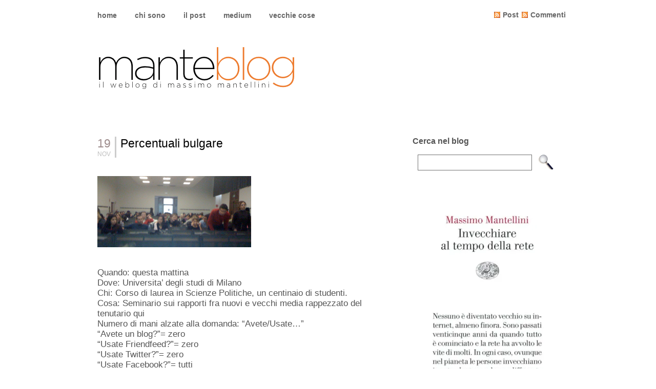

--- FILE ---
content_type: text/html; charset=UTF-8
request_url: http://www.mantellini.it/2009/11/19/percentuali-bulgare/
body_size: 132173
content:
<!DOCTYPE html PUBLIC "-//W3C//DTD XHTML 1.0 Transitional//EN" "http://www.w3.org/TR/xhtml1/DTD/xhtml1-transitional.dtd">
<html xmlns="http://www.w3.org/1999/xhtml">
<head>
       
       <title>Percentuali bulgare - manteblog</title>
       
       
       <link rel="stylesheet" href="http://www.mantellini.it/wp-content/themes/DarkZen/style.css" type="text/css" media="screen" />
       <link rel="alternate" type="application/rss+xml" title="RSS 2.0" href="https://www.mantellini.it/feed/" />
       <link rel="alternate" type="text/xml" title="RSS .92" href="https://www.mantellini.it/feed/rss/" />
       <link rel="alternate" type="application/atom+xml" title="Atom 0.3" href="https://www.mantellini.it/feed/atom/" />
       <link rel="pingback" href="http://www.mantellini.it/xmlrpc.php" />

<link rel=”shortcut icon” href=”manteblog/images/favicon.ico” />
<link rel=”ico” type=”image/ico” href=”manteblog/images/favicon.ico” /> 

       	<link rel='archives' title='Gennaio 2026' href='https://www.mantellini.it/2026/01/' />
	<link rel='archives' title='Dicembre 2025' href='https://www.mantellini.it/2025/12/' />
	<link rel='archives' title='Novembre 2025' href='https://www.mantellini.it/2025/11/' />
	<link rel='archives' title='Ottobre 2025' href='https://www.mantellini.it/2025/10/' />
	<link rel='archives' title='Settembre 2025' href='https://www.mantellini.it/2025/09/' />
	<link rel='archives' title='Agosto 2025' href='https://www.mantellini.it/2025/08/' />
	<link rel='archives' title='Luglio 2025' href='https://www.mantellini.it/2025/07/' />
	<link rel='archives' title='Giugno 2025' href='https://www.mantellini.it/2025/06/' />
	<link rel='archives' title='Maggio 2025' href='https://www.mantellini.it/2025/05/' />
	<link rel='archives' title='Aprile 2025' href='https://www.mantellini.it/2025/04/' />
	<link rel='archives' title='Marzo 2025' href='https://www.mantellini.it/2025/03/' />
	<link rel='archives' title='Febbraio 2025' href='https://www.mantellini.it/2025/02/' />
	<link rel='archives' title='Gennaio 2025' href='https://www.mantellini.it/2025/01/' />
	<link rel='archives' title='Dicembre 2024' href='https://www.mantellini.it/2024/12/' />
	<link rel='archives' title='Novembre 2024' href='https://www.mantellini.it/2024/11/' />
	<link rel='archives' title='Ottobre 2024' href='https://www.mantellini.it/2024/10/' />
	<link rel='archives' title='Settembre 2024' href='https://www.mantellini.it/2024/09/' />
	<link rel='archives' title='Agosto 2024' href='https://www.mantellini.it/2024/08/' />
	<link rel='archives' title='Luglio 2024' href='https://www.mantellini.it/2024/07/' />
	<link rel='archives' title='Giugno 2024' href='https://www.mantellini.it/2024/06/' />
	<link rel='archives' title='Maggio 2024' href='https://www.mantellini.it/2024/05/' />
	<link rel='archives' title='Aprile 2024' href='https://www.mantellini.it/2024/04/' />
	<link rel='archives' title='Marzo 2024' href='https://www.mantellini.it/2024/03/' />
	<link rel='archives' title='Febbraio 2024' href='https://www.mantellini.it/2024/02/' />
	<link rel='archives' title='Gennaio 2024' href='https://www.mantellini.it/2024/01/' />
	<link rel='archives' title='Dicembre 2023' href='https://www.mantellini.it/2023/12/' />
	<link rel='archives' title='Novembre 2023' href='https://www.mantellini.it/2023/11/' />
	<link rel='archives' title='Ottobre 2023' href='https://www.mantellini.it/2023/10/' />
	<link rel='archives' title='Settembre 2023' href='https://www.mantellini.it/2023/09/' />
	<link rel='archives' title='Agosto 2023' href='https://www.mantellini.it/2023/08/' />
	<link rel='archives' title='Luglio 2023' href='https://www.mantellini.it/2023/07/' />
	<link rel='archives' title='Giugno 2023' href='https://www.mantellini.it/2023/06/' />
	<link rel='archives' title='Maggio 2023' href='https://www.mantellini.it/2023/05/' />
	<link rel='archives' title='Aprile 2023' href='https://www.mantellini.it/2023/04/' />
	<link rel='archives' title='Marzo 2023' href='https://www.mantellini.it/2023/03/' />
	<link rel='archives' title='Febbraio 2023' href='https://www.mantellini.it/2023/02/' />
	<link rel='archives' title='Gennaio 2023' href='https://www.mantellini.it/2023/01/' />
	<link rel='archives' title='Dicembre 2022' href='https://www.mantellini.it/2022/12/' />
	<link rel='archives' title='Novembre 2022' href='https://www.mantellini.it/2022/11/' />
	<link rel='archives' title='Ottobre 2022' href='https://www.mantellini.it/2022/10/' />
	<link rel='archives' title='Settembre 2022' href='https://www.mantellini.it/2022/09/' />
	<link rel='archives' title='Agosto 2022' href='https://www.mantellini.it/2022/08/' />
	<link rel='archives' title='Luglio 2022' href='https://www.mantellini.it/2022/07/' />
	<link rel='archives' title='Giugno 2022' href='https://www.mantellini.it/2022/06/' />
	<link rel='archives' title='Maggio 2022' href='https://www.mantellini.it/2022/05/' />
	<link rel='archives' title='Aprile 2022' href='https://www.mantellini.it/2022/04/' />
	<link rel='archives' title='Marzo 2022' href='https://www.mantellini.it/2022/03/' />
	<link rel='archives' title='Febbraio 2022' href='https://www.mantellini.it/2022/02/' />
	<link rel='archives' title='Gennaio 2022' href='https://www.mantellini.it/2022/01/' />
	<link rel='archives' title='Dicembre 2021' href='https://www.mantellini.it/2021/12/' />
	<link rel='archives' title='Novembre 2021' href='https://www.mantellini.it/2021/11/' />
	<link rel='archives' title='Ottobre 2021' href='https://www.mantellini.it/2021/10/' />
	<link rel='archives' title='Settembre 2021' href='https://www.mantellini.it/2021/09/' />
	<link rel='archives' title='Agosto 2021' href='https://www.mantellini.it/2021/08/' />
	<link rel='archives' title='Luglio 2021' href='https://www.mantellini.it/2021/07/' />
	<link rel='archives' title='Giugno 2021' href='https://www.mantellini.it/2021/06/' />
	<link rel='archives' title='Maggio 2021' href='https://www.mantellini.it/2021/05/' />
	<link rel='archives' title='Aprile 2021' href='https://www.mantellini.it/2021/04/' />
	<link rel='archives' title='Marzo 2021' href='https://www.mantellini.it/2021/03/' />
	<link rel='archives' title='Febbraio 2021' href='https://www.mantellini.it/2021/02/' />
	<link rel='archives' title='Gennaio 2021' href='https://www.mantellini.it/2021/01/' />
	<link rel='archives' title='Dicembre 2020' href='https://www.mantellini.it/2020/12/' />
	<link rel='archives' title='Novembre 2020' href='https://www.mantellini.it/2020/11/' />
	<link rel='archives' title='Ottobre 2020' href='https://www.mantellini.it/2020/10/' />
	<link rel='archives' title='Settembre 2020' href='https://www.mantellini.it/2020/09/' />
	<link rel='archives' title='Agosto 2020' href='https://www.mantellini.it/2020/08/' />
	<link rel='archives' title='Luglio 2020' href='https://www.mantellini.it/2020/07/' />
	<link rel='archives' title='Giugno 2020' href='https://www.mantellini.it/2020/06/' />
	<link rel='archives' title='Maggio 2020' href='https://www.mantellini.it/2020/05/' />
	<link rel='archives' title='Aprile 2020' href='https://www.mantellini.it/2020/04/' />
	<link rel='archives' title='Marzo 2020' href='https://www.mantellini.it/2020/03/' />
	<link rel='archives' title='Febbraio 2020' href='https://www.mantellini.it/2020/02/' />
	<link rel='archives' title='Gennaio 2020' href='https://www.mantellini.it/2020/01/' />
	<link rel='archives' title='Dicembre 2019' href='https://www.mantellini.it/2019/12/' />
	<link rel='archives' title='Novembre 2019' href='https://www.mantellini.it/2019/11/' />
	<link rel='archives' title='Ottobre 2019' href='https://www.mantellini.it/2019/10/' />
	<link rel='archives' title='Settembre 2019' href='https://www.mantellini.it/2019/09/' />
	<link rel='archives' title='Agosto 2019' href='https://www.mantellini.it/2019/08/' />
	<link rel='archives' title='Luglio 2019' href='https://www.mantellini.it/2019/07/' />
	<link rel='archives' title='Giugno 2019' href='https://www.mantellini.it/2019/06/' />
	<link rel='archives' title='Maggio 2019' href='https://www.mantellini.it/2019/05/' />
	<link rel='archives' title='Aprile 2019' href='https://www.mantellini.it/2019/04/' />
	<link rel='archives' title='Marzo 2019' href='https://www.mantellini.it/2019/03/' />
	<link rel='archives' title='Febbraio 2019' href='https://www.mantellini.it/2019/02/' />
	<link rel='archives' title='Gennaio 2019' href='https://www.mantellini.it/2019/01/' />
	<link rel='archives' title='Dicembre 2018' href='https://www.mantellini.it/2018/12/' />
	<link rel='archives' title='Novembre 2018' href='https://www.mantellini.it/2018/11/' />
	<link rel='archives' title='Ottobre 2018' href='https://www.mantellini.it/2018/10/' />
	<link rel='archives' title='Settembre 2018' href='https://www.mantellini.it/2018/09/' />
	<link rel='archives' title='Agosto 2018' href='https://www.mantellini.it/2018/08/' />
	<link rel='archives' title='Luglio 2018' href='https://www.mantellini.it/2018/07/' />
	<link rel='archives' title='Giugno 2018' href='https://www.mantellini.it/2018/06/' />
	<link rel='archives' title='Maggio 2018' href='https://www.mantellini.it/2018/05/' />
	<link rel='archives' title='Aprile 2018' href='https://www.mantellini.it/2018/04/' />
	<link rel='archives' title='Marzo 2018' href='https://www.mantellini.it/2018/03/' />
	<link rel='archives' title='Febbraio 2018' href='https://www.mantellini.it/2018/02/' />
	<link rel='archives' title='Gennaio 2018' href='https://www.mantellini.it/2018/01/' />
	<link rel='archives' title='Dicembre 2017' href='https://www.mantellini.it/2017/12/' />
	<link rel='archives' title='Novembre 2017' href='https://www.mantellini.it/2017/11/' />
	<link rel='archives' title='Ottobre 2017' href='https://www.mantellini.it/2017/10/' />
	<link rel='archives' title='Settembre 2017' href='https://www.mantellini.it/2017/09/' />
	<link rel='archives' title='Agosto 2017' href='https://www.mantellini.it/2017/08/' />
	<link rel='archives' title='Luglio 2017' href='https://www.mantellini.it/2017/07/' />
	<link rel='archives' title='Giugno 2017' href='https://www.mantellini.it/2017/06/' />
	<link rel='archives' title='Maggio 2017' href='https://www.mantellini.it/2017/05/' />
	<link rel='archives' title='Aprile 2017' href='https://www.mantellini.it/2017/04/' />
	<link rel='archives' title='Marzo 2017' href='https://www.mantellini.it/2017/03/' />
	<link rel='archives' title='Febbraio 2017' href='https://www.mantellini.it/2017/02/' />
	<link rel='archives' title='Gennaio 2017' href='https://www.mantellini.it/2017/01/' />
	<link rel='archives' title='Dicembre 2016' href='https://www.mantellini.it/2016/12/' />
	<link rel='archives' title='Novembre 2016' href='https://www.mantellini.it/2016/11/' />
	<link rel='archives' title='Ottobre 2016' href='https://www.mantellini.it/2016/10/' />
	<link rel='archives' title='Settembre 2016' href='https://www.mantellini.it/2016/09/' />
	<link rel='archives' title='Agosto 2016' href='https://www.mantellini.it/2016/08/' />
	<link rel='archives' title='Luglio 2016' href='https://www.mantellini.it/2016/07/' />
	<link rel='archives' title='Giugno 2016' href='https://www.mantellini.it/2016/06/' />
	<link rel='archives' title='Maggio 2016' href='https://www.mantellini.it/2016/05/' />
	<link rel='archives' title='Aprile 2016' href='https://www.mantellini.it/2016/04/' />
	<link rel='archives' title='Marzo 2016' href='https://www.mantellini.it/2016/03/' />
	<link rel='archives' title='Febbraio 2016' href='https://www.mantellini.it/2016/02/' />
	<link rel='archives' title='Gennaio 2016' href='https://www.mantellini.it/2016/01/' />
	<link rel='archives' title='Dicembre 2015' href='https://www.mantellini.it/2015/12/' />
	<link rel='archives' title='Novembre 2015' href='https://www.mantellini.it/2015/11/' />
	<link rel='archives' title='Ottobre 2015' href='https://www.mantellini.it/2015/10/' />
	<link rel='archives' title='Settembre 2015' href='https://www.mantellini.it/2015/09/' />
	<link rel='archives' title='Agosto 2015' href='https://www.mantellini.it/2015/08/' />
	<link rel='archives' title='Luglio 2015' href='https://www.mantellini.it/2015/07/' />
	<link rel='archives' title='Giugno 2015' href='https://www.mantellini.it/2015/06/' />
	<link rel='archives' title='Maggio 2015' href='https://www.mantellini.it/2015/05/' />
	<link rel='archives' title='Aprile 2015' href='https://www.mantellini.it/2015/04/' />
	<link rel='archives' title='Marzo 2015' href='https://www.mantellini.it/2015/03/' />
	<link rel='archives' title='Febbraio 2015' href='https://www.mantellini.it/2015/02/' />
	<link rel='archives' title='Gennaio 2015' href='https://www.mantellini.it/2015/01/' />
	<link rel='archives' title='Dicembre 2014' href='https://www.mantellini.it/2014/12/' />
	<link rel='archives' title='Novembre 2014' href='https://www.mantellini.it/2014/11/' />
	<link rel='archives' title='Ottobre 2014' href='https://www.mantellini.it/2014/10/' />
	<link rel='archives' title='Settembre 2014' href='https://www.mantellini.it/2014/09/' />
	<link rel='archives' title='Agosto 2014' href='https://www.mantellini.it/2014/08/' />
	<link rel='archives' title='Luglio 2014' href='https://www.mantellini.it/2014/07/' />
	<link rel='archives' title='Giugno 2014' href='https://www.mantellini.it/2014/06/' />
	<link rel='archives' title='Maggio 2014' href='https://www.mantellini.it/2014/05/' />
	<link rel='archives' title='Aprile 2014' href='https://www.mantellini.it/2014/04/' />
	<link rel='archives' title='Marzo 2014' href='https://www.mantellini.it/2014/03/' />
	<link rel='archives' title='Febbraio 2014' href='https://www.mantellini.it/2014/02/' />
	<link rel='archives' title='Gennaio 2014' href='https://www.mantellini.it/2014/01/' />
	<link rel='archives' title='Dicembre 2013' href='https://www.mantellini.it/2013/12/' />
	<link rel='archives' title='Novembre 2013' href='https://www.mantellini.it/2013/11/' />
	<link rel='archives' title='Ottobre 2013' href='https://www.mantellini.it/2013/10/' />
	<link rel='archives' title='Settembre 2013' href='https://www.mantellini.it/2013/09/' />
	<link rel='archives' title='Agosto 2013' href='https://www.mantellini.it/2013/08/' />
	<link rel='archives' title='Luglio 2013' href='https://www.mantellini.it/2013/07/' />
	<link rel='archives' title='Giugno 2013' href='https://www.mantellini.it/2013/06/' />
	<link rel='archives' title='Maggio 2013' href='https://www.mantellini.it/2013/05/' />
	<link rel='archives' title='Aprile 2013' href='https://www.mantellini.it/2013/04/' />
	<link rel='archives' title='Marzo 2013' href='https://www.mantellini.it/2013/03/' />
	<link rel='archives' title='Febbraio 2013' href='https://www.mantellini.it/2013/02/' />
	<link rel='archives' title='Gennaio 2013' href='https://www.mantellini.it/2013/01/' />
	<link rel='archives' title='Dicembre 2012' href='https://www.mantellini.it/2012/12/' />
	<link rel='archives' title='Novembre 2012' href='https://www.mantellini.it/2012/11/' />
	<link rel='archives' title='Ottobre 2012' href='https://www.mantellini.it/2012/10/' />
	<link rel='archives' title='Settembre 2012' href='https://www.mantellini.it/2012/09/' />
	<link rel='archives' title='Agosto 2012' href='https://www.mantellini.it/2012/08/' />
	<link rel='archives' title='Luglio 2012' href='https://www.mantellini.it/2012/07/' />
	<link rel='archives' title='Giugno 2012' href='https://www.mantellini.it/2012/06/' />
	<link rel='archives' title='Maggio 2012' href='https://www.mantellini.it/2012/05/' />
	<link rel='archives' title='Aprile 2012' href='https://www.mantellini.it/2012/04/' />
	<link rel='archives' title='Marzo 2012' href='https://www.mantellini.it/2012/03/' />
	<link rel='archives' title='Febbraio 2012' href='https://www.mantellini.it/2012/02/' />
	<link rel='archives' title='Gennaio 2012' href='https://www.mantellini.it/2012/01/' />
	<link rel='archives' title='Dicembre 2011' href='https://www.mantellini.it/2011/12/' />
	<link rel='archives' title='Novembre 2011' href='https://www.mantellini.it/2011/11/' />
	<link rel='archives' title='Ottobre 2011' href='https://www.mantellini.it/2011/10/' />
	<link rel='archives' title='Settembre 2011' href='https://www.mantellini.it/2011/09/' />
	<link rel='archives' title='Agosto 2011' href='https://www.mantellini.it/2011/08/' />
	<link rel='archives' title='Luglio 2011' href='https://www.mantellini.it/2011/07/' />
	<link rel='archives' title='Giugno 2011' href='https://www.mantellini.it/2011/06/' />
	<link rel='archives' title='Maggio 2011' href='https://www.mantellini.it/2011/05/' />
	<link rel='archives' title='Aprile 2011' href='https://www.mantellini.it/2011/04/' />
	<link rel='archives' title='Marzo 2011' href='https://www.mantellini.it/2011/03/' />
	<link rel='archives' title='Febbraio 2011' href='https://www.mantellini.it/2011/02/' />
	<link rel='archives' title='Gennaio 2011' href='https://www.mantellini.it/2011/01/' />
	<link rel='archives' title='Dicembre 2010' href='https://www.mantellini.it/2010/12/' />
	<link rel='archives' title='Novembre 2010' href='https://www.mantellini.it/2010/11/' />
	<link rel='archives' title='Ottobre 2010' href='https://www.mantellini.it/2010/10/' />
	<link rel='archives' title='Settembre 2010' href='https://www.mantellini.it/2010/09/' />
	<link rel='archives' title='Agosto 2010' href='https://www.mantellini.it/2010/08/' />
	<link rel='archives' title='Luglio 2010' href='https://www.mantellini.it/2010/07/' />
	<link rel='archives' title='Giugno 2010' href='https://www.mantellini.it/2010/06/' />
	<link rel='archives' title='Maggio 2010' href='https://www.mantellini.it/2010/05/' />
	<link rel='archives' title='Aprile 2010' href='https://www.mantellini.it/2010/04/' />
	<link rel='archives' title='Marzo 2010' href='https://www.mantellini.it/2010/03/' />
	<link rel='archives' title='Febbraio 2010' href='https://www.mantellini.it/2010/02/' />
	<link rel='archives' title='Gennaio 2010' href='https://www.mantellini.it/2010/01/' />
	<link rel='archives' title='Dicembre 2009' href='https://www.mantellini.it/2009/12/' />
	<link rel='archives' title='Novembre 2009' href='https://www.mantellini.it/2009/11/' />
	<link rel='archives' title='Ottobre 2009' href='https://www.mantellini.it/2009/10/' />
	<link rel='archives' title='Settembre 2009' href='https://www.mantellini.it/2009/09/' />
	<link rel='archives' title='Agosto 2009' href='https://www.mantellini.it/2009/08/' />
	<link rel='archives' title='Luglio 2009' href='https://www.mantellini.it/2009/07/' />
	<link rel='archives' title='Giugno 2009' href='https://www.mantellini.it/2009/06/' />
	<link rel='archives' title='Maggio 2009' href='https://www.mantellini.it/2009/05/' />
	<link rel='archives' title='Aprile 2009' href='https://www.mantellini.it/2009/04/' />
	<link rel='archives' title='Marzo 2009' href='https://www.mantellini.it/2009/03/' />
	<link rel='archives' title='Febbraio 2009' href='https://www.mantellini.it/2009/02/' />
	<link rel='archives' title='Gennaio 2009' href='https://www.mantellini.it/2009/01/' />
	<link rel='archives' title='Dicembre 2008' href='https://www.mantellini.it/2008/12/' />
	<link rel='archives' title='Novembre 2008' href='https://www.mantellini.it/2008/11/' />
	<link rel='archives' title='Ottobre 2008' href='https://www.mantellini.it/2008/10/' />
	<link rel='archives' title='Settembre 2008' href='https://www.mantellini.it/2008/09/' />
	<link rel='archives' title='Agosto 2008' href='https://www.mantellini.it/2008/08/' />
	<link rel='archives' title='Luglio 2008' href='https://www.mantellini.it/2008/07/' />
	<link rel='archives' title='Giugno 2008' href='https://www.mantellini.it/2008/06/' />
	<link rel='archives' title='Maggio 2008' href='https://www.mantellini.it/2008/05/' />
	<link rel='archives' title='Aprile 2008' href='https://www.mantellini.it/2008/04/' />
	<link rel='archives' title='Marzo 2008' href='https://www.mantellini.it/2008/03/' />
	<link rel='archives' title='Febbraio 2008' href='https://www.mantellini.it/2008/02/' />
	<link rel='archives' title='Gennaio 2008' href='https://www.mantellini.it/2008/01/' />
	<link rel='archives' title='Dicembre 2007' href='https://www.mantellini.it/2007/12/' />
	<link rel='archives' title='Novembre 2007' href='https://www.mantellini.it/2007/11/' />
	<link rel='archives' title='Ottobre 2007' href='https://www.mantellini.it/2007/10/' />
	<link rel='archives' title='Settembre 2007' href='https://www.mantellini.it/2007/09/' />
	<link rel='archives' title='Agosto 2007' href='https://www.mantellini.it/2007/08/' />
	<link rel='archives' title='Luglio 2007' href='https://www.mantellini.it/2007/07/' />
	<link rel='archives' title='Giugno 2007' href='https://www.mantellini.it/2007/06/' />
	<link rel='archives' title='Maggio 2007' href='https://www.mantellini.it/2007/05/' />
	<link rel='archives' title='Aprile 2007' href='https://www.mantellini.it/2007/04/' />
	<link rel='archives' title='Marzo 2007' href='https://www.mantellini.it/2007/03/' />
	<link rel='archives' title='Febbraio 2007' href='https://www.mantellini.it/2007/02/' />
	<link rel='archives' title='Gennaio 2007' href='https://www.mantellini.it/2007/01/' />
	<link rel='archives' title='Dicembre 2006' href='https://www.mantellini.it/2006/12/' />
	<link rel='archives' title='Novembre 2006' href='https://www.mantellini.it/2006/11/' />
	<link rel='archives' title='Ottobre 2006' href='https://www.mantellini.it/2006/10/' />
	<link rel='archives' title='Settembre 2006' href='https://www.mantellini.it/2006/09/' />
	<link rel='archives' title='Agosto 2006' href='https://www.mantellini.it/2006/08/' />
	<link rel='archives' title='Luglio 2006' href='https://www.mantellini.it/2006/07/' />
	<link rel='archives' title='Giugno 2006' href='https://www.mantellini.it/2006/06/' />
	<link rel='archives' title='Maggio 2006' href='https://www.mantellini.it/2006/05/' />
	<link rel='archives' title='Aprile 2006' href='https://www.mantellini.it/2006/04/' />
	<link rel='archives' title='Marzo 2006' href='https://www.mantellini.it/2006/03/' />
	<link rel='archives' title='Febbraio 2006' href='https://www.mantellini.it/2006/02/' />
	<link rel='archives' title='Gennaio 2006' href='https://www.mantellini.it/2006/01/' />
	<link rel='archives' title='Dicembre 2005' href='https://www.mantellini.it/2005/12/' />
	<link rel='archives' title='Novembre 2005' href='https://www.mantellini.it/2005/11/' />
	<link rel='archives' title='Ottobre 2005' href='https://www.mantellini.it/2005/10/' />
	<link rel='archives' title='Settembre 2005' href='https://www.mantellini.it/2005/09/' />
	<link rel='archives' title='Agosto 2005' href='https://www.mantellini.it/2005/08/' />
	<link rel='archives' title='Luglio 2005' href='https://www.mantellini.it/2005/07/' />
	<link rel='archives' title='Giugno 2005' href='https://www.mantellini.it/2005/06/' />
	<link rel='archives' title='Maggio 2005' href='https://www.mantellini.it/2005/05/' />
	<link rel='archives' title='Aprile 2005' href='https://www.mantellini.it/2005/04/' />
	<link rel='archives' title='Marzo 2005' href='https://www.mantellini.it/2005/03/' />
	<link rel='archives' title='Febbraio 2005' href='https://www.mantellini.it/2005/02/' />
	<link rel='archives' title='Gennaio 2005' href='https://www.mantellini.it/2005/01/' />
	<link rel='archives' title='Dicembre 2004' href='https://www.mantellini.it/2004/12/' />
	<link rel='archives' title='Novembre 2004' href='https://www.mantellini.it/2004/11/' />
	<link rel='archives' title='Ottobre 2004' href='https://www.mantellini.it/2004/10/' />
	<link rel='archives' title='Settembre 2004' href='https://www.mantellini.it/2004/09/' />
	<link rel='archives' title='Agosto 2004' href='https://www.mantellini.it/2004/08/' />
	<link rel='archives' title='Luglio 2004' href='https://www.mantellini.it/2004/07/' />
	<link rel='archives' title='Giugno 2004' href='https://www.mantellini.it/2004/06/' />
	<link rel='archives' title='Maggio 2004' href='https://www.mantellini.it/2004/05/' />
	<link rel='archives' title='Aprile 2004' href='https://www.mantellini.it/2004/04/' />
	<link rel='archives' title='Marzo 2004' href='https://www.mantellini.it/2004/03/' />
	<link rel='archives' title='Febbraio 2004' href='https://www.mantellini.it/2004/02/' />
	<link rel='archives' title='Gennaio 2004' href='https://www.mantellini.it/2004/01/' />
	<link rel='archives' title='Dicembre 2003' href='https://www.mantellini.it/2003/12/' />
	<link rel='archives' title='Novembre 2003' href='https://www.mantellini.it/2003/11/' />
	<link rel='archives' title='Ottobre 2003' href='https://www.mantellini.it/2003/10/' />
	<link rel='archives' title='Settembre 2003' href='https://www.mantellini.it/2003/09/' />
	<link rel='archives' title='Agosto 2003' href='https://www.mantellini.it/2003/08/' />
	<link rel='archives' title='Luglio 2003' href='https://www.mantellini.it/2003/07/' />
	<link rel='archives' title='Giugno 2003' href='https://www.mantellini.it/2003/06/' />
	<link rel='archives' title='Maggio 2003' href='https://www.mantellini.it/2003/05/' />
	<link rel='archives' title='Aprile 2003' href='https://www.mantellini.it/2003/04/' />
	<link rel='archives' title='Marzo 2003' href='https://www.mantellini.it/2003/03/' />
	<link rel='archives' title='Febbraio 2003' href='https://www.mantellini.it/2003/02/' />
	<link rel='archives' title='Gennaio 2003' href='https://www.mantellini.it/2003/01/' />
	<link rel='archives' title='Dicembre 2002' href='https://www.mantellini.it/2002/12/' />
	<link rel='archives' title='Novembre 2002' href='https://www.mantellini.it/2002/11/' />
	<link rel='archives' title='Ottobre 2002' href='https://www.mantellini.it/2002/10/' />
	<link rel='archives' title='Settembre 2002' href='https://www.mantellini.it/2002/09/' />
	<link rel='archives' title='Agosto 2002' href='https://www.mantellini.it/2002/08/' />
	<link rel='archives' title='Luglio 2002' href='https://www.mantellini.it/2002/07/' />
	<link rel='archives' title='Giugno 2002' href='https://www.mantellini.it/2002/06/' />

       <meta name='robots' content='max-image-preview:large' />
	<style>img:is([sizes="auto" i], [sizes^="auto," i]) { contain-intrinsic-size: 3000px 1500px }</style>
	<link rel='dns-prefetch' href='//stats.wp.com' />
<link rel='preconnect' href='//i0.wp.com' />
<link rel="alternate" type="application/rss+xml" title="manteblog &raquo; Percentuali bulgare Feed dei commenti" href="https://www.mantellini.it/2009/11/19/percentuali-bulgare/feed/" />
<script type="text/javascript">
/* <![CDATA[ */
window._wpemojiSettings = {"baseUrl":"https:\/\/s.w.org\/images\/core\/emoji\/16.0.1\/72x72\/","ext":".png","svgUrl":"https:\/\/s.w.org\/images\/core\/emoji\/16.0.1\/svg\/","svgExt":".svg","source":{"concatemoji":"http:\/\/www.mantellini.it\/wp-includes\/js\/wp-emoji-release.min.js?ver=6.8.3"}};
/*! This file is auto-generated */
!function(s,n){var o,i,e;function c(e){try{var t={supportTests:e,timestamp:(new Date).valueOf()};sessionStorage.setItem(o,JSON.stringify(t))}catch(e){}}function p(e,t,n){e.clearRect(0,0,e.canvas.width,e.canvas.height),e.fillText(t,0,0);var t=new Uint32Array(e.getImageData(0,0,e.canvas.width,e.canvas.height).data),a=(e.clearRect(0,0,e.canvas.width,e.canvas.height),e.fillText(n,0,0),new Uint32Array(e.getImageData(0,0,e.canvas.width,e.canvas.height).data));return t.every(function(e,t){return e===a[t]})}function u(e,t){e.clearRect(0,0,e.canvas.width,e.canvas.height),e.fillText(t,0,0);for(var n=e.getImageData(16,16,1,1),a=0;a<n.data.length;a++)if(0!==n.data[a])return!1;return!0}function f(e,t,n,a){switch(t){case"flag":return n(e,"\ud83c\udff3\ufe0f\u200d\u26a7\ufe0f","\ud83c\udff3\ufe0f\u200b\u26a7\ufe0f")?!1:!n(e,"\ud83c\udde8\ud83c\uddf6","\ud83c\udde8\u200b\ud83c\uddf6")&&!n(e,"\ud83c\udff4\udb40\udc67\udb40\udc62\udb40\udc65\udb40\udc6e\udb40\udc67\udb40\udc7f","\ud83c\udff4\u200b\udb40\udc67\u200b\udb40\udc62\u200b\udb40\udc65\u200b\udb40\udc6e\u200b\udb40\udc67\u200b\udb40\udc7f");case"emoji":return!a(e,"\ud83e\udedf")}return!1}function g(e,t,n,a){var r="undefined"!=typeof WorkerGlobalScope&&self instanceof WorkerGlobalScope?new OffscreenCanvas(300,150):s.createElement("canvas"),o=r.getContext("2d",{willReadFrequently:!0}),i=(o.textBaseline="top",o.font="600 32px Arial",{});return e.forEach(function(e){i[e]=t(o,e,n,a)}),i}function t(e){var t=s.createElement("script");t.src=e,t.defer=!0,s.head.appendChild(t)}"undefined"!=typeof Promise&&(o="wpEmojiSettingsSupports",i=["flag","emoji"],n.supports={everything:!0,everythingExceptFlag:!0},e=new Promise(function(e){s.addEventListener("DOMContentLoaded",e,{once:!0})}),new Promise(function(t){var n=function(){try{var e=JSON.parse(sessionStorage.getItem(o));if("object"==typeof e&&"number"==typeof e.timestamp&&(new Date).valueOf()<e.timestamp+604800&&"object"==typeof e.supportTests)return e.supportTests}catch(e){}return null}();if(!n){if("undefined"!=typeof Worker&&"undefined"!=typeof OffscreenCanvas&&"undefined"!=typeof URL&&URL.createObjectURL&&"undefined"!=typeof Blob)try{var e="postMessage("+g.toString()+"("+[JSON.stringify(i),f.toString(),p.toString(),u.toString()].join(",")+"));",a=new Blob([e],{type:"text/javascript"}),r=new Worker(URL.createObjectURL(a),{name:"wpTestEmojiSupports"});return void(r.onmessage=function(e){c(n=e.data),r.terminate(),t(n)})}catch(e){}c(n=g(i,f,p,u))}t(n)}).then(function(e){for(var t in e)n.supports[t]=e[t],n.supports.everything=n.supports.everything&&n.supports[t],"flag"!==t&&(n.supports.everythingExceptFlag=n.supports.everythingExceptFlag&&n.supports[t]);n.supports.everythingExceptFlag=n.supports.everythingExceptFlag&&!n.supports.flag,n.DOMReady=!1,n.readyCallback=function(){n.DOMReady=!0}}).then(function(){return e}).then(function(){var e;n.supports.everything||(n.readyCallback(),(e=n.source||{}).concatemoji?t(e.concatemoji):e.wpemoji&&e.twemoji&&(t(e.twemoji),t(e.wpemoji)))}))}((window,document),window._wpemojiSettings);
/* ]]> */
</script>
<style id='wp-emoji-styles-inline-css' type='text/css'>

	img.wp-smiley, img.emoji {
		display: inline !important;
		border: none !important;
		box-shadow: none !important;
		height: 1em !important;
		width: 1em !important;
		margin: 0 0.07em !important;
		vertical-align: -0.1em !important;
		background: none !important;
		padding: 0 !important;
	}
</style>
<link rel='stylesheet' id='wp-block-library-css' href='http://www.mantellini.it/wp-includes/css/dist/block-library/style.min.css?ver=6.8.3' type='text/css' media='all' />
<style id='classic-theme-styles-inline-css' type='text/css'>
/*! This file is auto-generated */
.wp-block-button__link{color:#fff;background-color:#32373c;border-radius:9999px;box-shadow:none;text-decoration:none;padding:calc(.667em + 2px) calc(1.333em + 2px);font-size:1.125em}.wp-block-file__button{background:#32373c;color:#fff;text-decoration:none}
</style>
<link rel='stylesheet' id='mediaelement-css' href='http://www.mantellini.it/wp-includes/js/mediaelement/mediaelementplayer-legacy.min.css?ver=4.2.17' type='text/css' media='all' />
<link rel='stylesheet' id='wp-mediaelement-css' href='http://www.mantellini.it/wp-includes/js/mediaelement/wp-mediaelement.min.css?ver=6.8.3' type='text/css' media='all' />
<style id='jetpack-sharing-buttons-style-inline-css' type='text/css'>
.jetpack-sharing-buttons__services-list{display:flex;flex-direction:row;flex-wrap:wrap;gap:0;list-style-type:none;margin:5px;padding:0}.jetpack-sharing-buttons__services-list.has-small-icon-size{font-size:12px}.jetpack-sharing-buttons__services-list.has-normal-icon-size{font-size:16px}.jetpack-sharing-buttons__services-list.has-large-icon-size{font-size:24px}.jetpack-sharing-buttons__services-list.has-huge-icon-size{font-size:36px}@media print{.jetpack-sharing-buttons__services-list{display:none!important}}.editor-styles-wrapper .wp-block-jetpack-sharing-buttons{gap:0;padding-inline-start:0}ul.jetpack-sharing-buttons__services-list.has-background{padding:1.25em 2.375em}
</style>
<style id='global-styles-inline-css' type='text/css'>
:root{--wp--preset--aspect-ratio--square: 1;--wp--preset--aspect-ratio--4-3: 4/3;--wp--preset--aspect-ratio--3-4: 3/4;--wp--preset--aspect-ratio--3-2: 3/2;--wp--preset--aspect-ratio--2-3: 2/3;--wp--preset--aspect-ratio--16-9: 16/9;--wp--preset--aspect-ratio--9-16: 9/16;--wp--preset--color--black: #000000;--wp--preset--color--cyan-bluish-gray: #abb8c3;--wp--preset--color--white: #ffffff;--wp--preset--color--pale-pink: #f78da7;--wp--preset--color--vivid-red: #cf2e2e;--wp--preset--color--luminous-vivid-orange: #ff6900;--wp--preset--color--luminous-vivid-amber: #fcb900;--wp--preset--color--light-green-cyan: #7bdcb5;--wp--preset--color--vivid-green-cyan: #00d084;--wp--preset--color--pale-cyan-blue: #8ed1fc;--wp--preset--color--vivid-cyan-blue: #0693e3;--wp--preset--color--vivid-purple: #9b51e0;--wp--preset--gradient--vivid-cyan-blue-to-vivid-purple: linear-gradient(135deg,rgba(6,147,227,1) 0%,rgb(155,81,224) 100%);--wp--preset--gradient--light-green-cyan-to-vivid-green-cyan: linear-gradient(135deg,rgb(122,220,180) 0%,rgb(0,208,130) 100%);--wp--preset--gradient--luminous-vivid-amber-to-luminous-vivid-orange: linear-gradient(135deg,rgba(252,185,0,1) 0%,rgba(255,105,0,1) 100%);--wp--preset--gradient--luminous-vivid-orange-to-vivid-red: linear-gradient(135deg,rgba(255,105,0,1) 0%,rgb(207,46,46) 100%);--wp--preset--gradient--very-light-gray-to-cyan-bluish-gray: linear-gradient(135deg,rgb(238,238,238) 0%,rgb(169,184,195) 100%);--wp--preset--gradient--cool-to-warm-spectrum: linear-gradient(135deg,rgb(74,234,220) 0%,rgb(151,120,209) 20%,rgb(207,42,186) 40%,rgb(238,44,130) 60%,rgb(251,105,98) 80%,rgb(254,248,76) 100%);--wp--preset--gradient--blush-light-purple: linear-gradient(135deg,rgb(255,206,236) 0%,rgb(152,150,240) 100%);--wp--preset--gradient--blush-bordeaux: linear-gradient(135deg,rgb(254,205,165) 0%,rgb(254,45,45) 50%,rgb(107,0,62) 100%);--wp--preset--gradient--luminous-dusk: linear-gradient(135deg,rgb(255,203,112) 0%,rgb(199,81,192) 50%,rgb(65,88,208) 100%);--wp--preset--gradient--pale-ocean: linear-gradient(135deg,rgb(255,245,203) 0%,rgb(182,227,212) 50%,rgb(51,167,181) 100%);--wp--preset--gradient--electric-grass: linear-gradient(135deg,rgb(202,248,128) 0%,rgb(113,206,126) 100%);--wp--preset--gradient--midnight: linear-gradient(135deg,rgb(2,3,129) 0%,rgb(40,116,252) 100%);--wp--preset--font-size--small: 13px;--wp--preset--font-size--medium: 20px;--wp--preset--font-size--large: 36px;--wp--preset--font-size--x-large: 42px;--wp--preset--spacing--20: 0.44rem;--wp--preset--spacing--30: 0.67rem;--wp--preset--spacing--40: 1rem;--wp--preset--spacing--50: 1.5rem;--wp--preset--spacing--60: 2.25rem;--wp--preset--spacing--70: 3.38rem;--wp--preset--spacing--80: 5.06rem;--wp--preset--shadow--natural: 6px 6px 9px rgba(0, 0, 0, 0.2);--wp--preset--shadow--deep: 12px 12px 50px rgba(0, 0, 0, 0.4);--wp--preset--shadow--sharp: 6px 6px 0px rgba(0, 0, 0, 0.2);--wp--preset--shadow--outlined: 6px 6px 0px -3px rgba(255, 255, 255, 1), 6px 6px rgba(0, 0, 0, 1);--wp--preset--shadow--crisp: 6px 6px 0px rgba(0, 0, 0, 1);}:where(.is-layout-flex){gap: 0.5em;}:where(.is-layout-grid){gap: 0.5em;}body .is-layout-flex{display: flex;}.is-layout-flex{flex-wrap: wrap;align-items: center;}.is-layout-flex > :is(*, div){margin: 0;}body .is-layout-grid{display: grid;}.is-layout-grid > :is(*, div){margin: 0;}:where(.wp-block-columns.is-layout-flex){gap: 2em;}:where(.wp-block-columns.is-layout-grid){gap: 2em;}:where(.wp-block-post-template.is-layout-flex){gap: 1.25em;}:where(.wp-block-post-template.is-layout-grid){gap: 1.25em;}.has-black-color{color: var(--wp--preset--color--black) !important;}.has-cyan-bluish-gray-color{color: var(--wp--preset--color--cyan-bluish-gray) !important;}.has-white-color{color: var(--wp--preset--color--white) !important;}.has-pale-pink-color{color: var(--wp--preset--color--pale-pink) !important;}.has-vivid-red-color{color: var(--wp--preset--color--vivid-red) !important;}.has-luminous-vivid-orange-color{color: var(--wp--preset--color--luminous-vivid-orange) !important;}.has-luminous-vivid-amber-color{color: var(--wp--preset--color--luminous-vivid-amber) !important;}.has-light-green-cyan-color{color: var(--wp--preset--color--light-green-cyan) !important;}.has-vivid-green-cyan-color{color: var(--wp--preset--color--vivid-green-cyan) !important;}.has-pale-cyan-blue-color{color: var(--wp--preset--color--pale-cyan-blue) !important;}.has-vivid-cyan-blue-color{color: var(--wp--preset--color--vivid-cyan-blue) !important;}.has-vivid-purple-color{color: var(--wp--preset--color--vivid-purple) !important;}.has-black-background-color{background-color: var(--wp--preset--color--black) !important;}.has-cyan-bluish-gray-background-color{background-color: var(--wp--preset--color--cyan-bluish-gray) !important;}.has-white-background-color{background-color: var(--wp--preset--color--white) !important;}.has-pale-pink-background-color{background-color: var(--wp--preset--color--pale-pink) !important;}.has-vivid-red-background-color{background-color: var(--wp--preset--color--vivid-red) !important;}.has-luminous-vivid-orange-background-color{background-color: var(--wp--preset--color--luminous-vivid-orange) !important;}.has-luminous-vivid-amber-background-color{background-color: var(--wp--preset--color--luminous-vivid-amber) !important;}.has-light-green-cyan-background-color{background-color: var(--wp--preset--color--light-green-cyan) !important;}.has-vivid-green-cyan-background-color{background-color: var(--wp--preset--color--vivid-green-cyan) !important;}.has-pale-cyan-blue-background-color{background-color: var(--wp--preset--color--pale-cyan-blue) !important;}.has-vivid-cyan-blue-background-color{background-color: var(--wp--preset--color--vivid-cyan-blue) !important;}.has-vivid-purple-background-color{background-color: var(--wp--preset--color--vivid-purple) !important;}.has-black-border-color{border-color: var(--wp--preset--color--black) !important;}.has-cyan-bluish-gray-border-color{border-color: var(--wp--preset--color--cyan-bluish-gray) !important;}.has-white-border-color{border-color: var(--wp--preset--color--white) !important;}.has-pale-pink-border-color{border-color: var(--wp--preset--color--pale-pink) !important;}.has-vivid-red-border-color{border-color: var(--wp--preset--color--vivid-red) !important;}.has-luminous-vivid-orange-border-color{border-color: var(--wp--preset--color--luminous-vivid-orange) !important;}.has-luminous-vivid-amber-border-color{border-color: var(--wp--preset--color--luminous-vivid-amber) !important;}.has-light-green-cyan-border-color{border-color: var(--wp--preset--color--light-green-cyan) !important;}.has-vivid-green-cyan-border-color{border-color: var(--wp--preset--color--vivid-green-cyan) !important;}.has-pale-cyan-blue-border-color{border-color: var(--wp--preset--color--pale-cyan-blue) !important;}.has-vivid-cyan-blue-border-color{border-color: var(--wp--preset--color--vivid-cyan-blue) !important;}.has-vivid-purple-border-color{border-color: var(--wp--preset--color--vivid-purple) !important;}.has-vivid-cyan-blue-to-vivid-purple-gradient-background{background: var(--wp--preset--gradient--vivid-cyan-blue-to-vivid-purple) !important;}.has-light-green-cyan-to-vivid-green-cyan-gradient-background{background: var(--wp--preset--gradient--light-green-cyan-to-vivid-green-cyan) !important;}.has-luminous-vivid-amber-to-luminous-vivid-orange-gradient-background{background: var(--wp--preset--gradient--luminous-vivid-amber-to-luminous-vivid-orange) !important;}.has-luminous-vivid-orange-to-vivid-red-gradient-background{background: var(--wp--preset--gradient--luminous-vivid-orange-to-vivid-red) !important;}.has-very-light-gray-to-cyan-bluish-gray-gradient-background{background: var(--wp--preset--gradient--very-light-gray-to-cyan-bluish-gray) !important;}.has-cool-to-warm-spectrum-gradient-background{background: var(--wp--preset--gradient--cool-to-warm-spectrum) !important;}.has-blush-light-purple-gradient-background{background: var(--wp--preset--gradient--blush-light-purple) !important;}.has-blush-bordeaux-gradient-background{background: var(--wp--preset--gradient--blush-bordeaux) !important;}.has-luminous-dusk-gradient-background{background: var(--wp--preset--gradient--luminous-dusk) !important;}.has-pale-ocean-gradient-background{background: var(--wp--preset--gradient--pale-ocean) !important;}.has-electric-grass-gradient-background{background: var(--wp--preset--gradient--electric-grass) !important;}.has-midnight-gradient-background{background: var(--wp--preset--gradient--midnight) !important;}.has-small-font-size{font-size: var(--wp--preset--font-size--small) !important;}.has-medium-font-size{font-size: var(--wp--preset--font-size--medium) !important;}.has-large-font-size{font-size: var(--wp--preset--font-size--large) !important;}.has-x-large-font-size{font-size: var(--wp--preset--font-size--x-large) !important;}
:where(.wp-block-post-template.is-layout-flex){gap: 1.25em;}:where(.wp-block-post-template.is-layout-grid){gap: 1.25em;}
:where(.wp-block-columns.is-layout-flex){gap: 2em;}:where(.wp-block-columns.is-layout-grid){gap: 2em;}
:root :where(.wp-block-pullquote){font-size: 1.5em;line-height: 1.6;}
</style>
<link rel='stylesheet' id='sharedaddy-css' href='http://www.mantellini.it/wp-content/plugins/jetpack/modules/sharedaddy/sharing.css?ver=15.4' type='text/css' media='all' />
<link rel='stylesheet' id='social-logos-css' href='http://www.mantellini.it/wp-content/plugins/jetpack/_inc/social-logos/social-logos.min.css?ver=15.4' type='text/css' media='all' />
<link rel="https://api.w.org/" href="https://www.mantellini.it/wp-json/" /><link rel="alternate" title="JSON" type="application/json" href="https://www.mantellini.it/wp-json/wp/v2/posts/7338" /><link rel="EditURI" type="application/rsd+xml" title="RSD" href="https://www.mantellini.it/xmlrpc.php?rsd" />
<meta name="generator" content="WordPress 6.8.3" />
<link rel="canonical" href="https://www.mantellini.it/2009/11/19/percentuali-bulgare/" />
<link rel='shortlink' href='https://www.mantellini.it/?p=7338' />
<link rel="alternate" title="oEmbed (JSON)" type="application/json+oembed" href="https://www.mantellini.it/wp-json/oembed/1.0/embed?url=https%3A%2F%2Fwww.mantellini.it%2F2009%2F11%2F19%2Fpercentuali-bulgare%2F" />
<link rel="alternate" title="oEmbed (XML)" type="text/xml+oembed" href="https://www.mantellini.it/wp-json/oembed/1.0/embed?url=https%3A%2F%2Fwww.mantellini.it%2F2009%2F11%2F19%2Fpercentuali-bulgare%2F&#038;format=xml" />
	<style>img#wpstats{display:none}</style>
		<style data-context="foundation-flickity-css">/*! Flickity v2.0.2
http://flickity.metafizzy.co
---------------------------------------------- */.flickity-enabled{position:relative}.flickity-enabled:focus{outline:0}.flickity-viewport{overflow:hidden;position:relative;height:100%}.flickity-slider{position:absolute;width:100%;height:100%}.flickity-enabled.is-draggable{-webkit-tap-highlight-color:transparent;tap-highlight-color:transparent;-webkit-user-select:none;-moz-user-select:none;-ms-user-select:none;user-select:none}.flickity-enabled.is-draggable .flickity-viewport{cursor:move;cursor:-webkit-grab;cursor:grab}.flickity-enabled.is-draggable .flickity-viewport.is-pointer-down{cursor:-webkit-grabbing;cursor:grabbing}.flickity-prev-next-button{position:absolute;top:50%;width:44px;height:44px;border:none;border-radius:50%;background:#fff;background:hsla(0,0%,100%,.75);cursor:pointer;-webkit-transform:translateY(-50%);transform:translateY(-50%)}.flickity-prev-next-button:hover{background:#fff}.flickity-prev-next-button:focus{outline:0;box-shadow:0 0 0 5px #09f}.flickity-prev-next-button:active{opacity:.6}.flickity-prev-next-button.previous{left:10px}.flickity-prev-next-button.next{right:10px}.flickity-rtl .flickity-prev-next-button.previous{left:auto;right:10px}.flickity-rtl .flickity-prev-next-button.next{right:auto;left:10px}.flickity-prev-next-button:disabled{opacity:.3;cursor:auto}.flickity-prev-next-button svg{position:absolute;left:20%;top:20%;width:60%;height:60%}.flickity-prev-next-button .arrow{fill:#333}.flickity-page-dots{position:absolute;width:100%;bottom:-25px;padding:0;margin:0;list-style:none;text-align:center;line-height:1}.flickity-rtl .flickity-page-dots{direction:rtl}.flickity-page-dots .dot{display:inline-block;width:10px;height:10px;margin:0 8px;background:#333;border-radius:50%;opacity:.25;cursor:pointer}.flickity-page-dots .dot.is-selected{opacity:1}</style><style data-context="foundation-slideout-css">.slideout-menu{position:fixed;left:0;top:0;bottom:0;right:auto;z-index:0;width:256px;overflow-y:auto;-webkit-overflow-scrolling:touch;display:none}.slideout-menu.pushit-right{left:auto;right:0}.slideout-panel{position:relative;z-index:1;will-change:transform}.slideout-open,.slideout-open .slideout-panel,.slideout-open body{overflow:hidden}.slideout-open .slideout-menu{display:block}.pushit{display:none}</style><style type="text/css">.recentcomments a{display:inline !important;padding:0 !important;margin:0 !important;}</style>
<!-- Jetpack Open Graph Tags -->
<meta property="og:type" content="article" />
<meta property="og:title" content="Percentuali bulgare" />
<meta property="og:url" content="https://www.mantellini.it/2009/11/19/percentuali-bulgare/" />
<meta property="og:description" content="Quando: questa mattina Dove: Universita&#8217; degli studi di Milano Chi: Corso di laurea in Scienze Politiche, un centinaio di studenti. Cosa: Seminario sui rapporti fra nuovi e vecchi media rappe…" />
<meta property="article:published_time" content="2009-11-19T16:33:29+00:00" />
<meta property="article:modified_time" content="2009-11-19T16:34:06+00:00" />
<meta property="og:site_name" content="manteblog" />
<meta property="og:image" content="http://www.mantellini.it/wp-content/uploads/2009/11/immagine-3-300x139.png" />
<meta property="og:image:secure_url" content="https://i0.wp.com/www.mantellini.it/wp-content/uploads/2009/11/immagine-3-300x139.png" />
<meta property="og:image:width" content="300" />
<meta property="og:image:height" content="139" />
<meta property="og:image:alt" content="" />
<meta property="og:locale" content="it_IT" />
<meta name="twitter:site" content="@mante" />
<meta name="twitter:text:title" content="Percentuali bulgare" />
<meta name="twitter:image" content="http://www.mantellini.it/wp-content/uploads/2009/11/immagine-3-300x139.png?w=144" />
<meta name="twitter:card" content="summary" />

<!-- End Jetpack Open Graph Tags -->
<style>.ios7.web-app-mode.has-fixed header{ background-color: rgba(3,122,221,.88);}</style></head>
<body>
<div id="body2">
       
<div id="menulinks">
               <ul id="navlist">
                       <li><a href="https://www.mantellini.it">home</a></li>
<!--
          
 <li class="page_item page-item-5216"><a href="https://www.mantellini.it/chi-sono/">chi sono</a></li>
<li class="page_item page-item-5217"><a href="https://www.mantellini.it/punto-informatico/">punto informatico</a></li>
<li class="page_item page-item-5218"><a href="https://www.mantellini.it/nova/">nova</a></li>
<li class="page_item page-item-5219"><a href="https://www.mantellini.it/mondoweb/">il post</a></li>
<li class="page_item page-item-11010"><a href="https://www.mantellini.it/eraclito/">eraclito</a></li>

-->


<div class="menu-hp-container"><ul id="menu-hp" class="menu"><li id="menu-item-33990" class="menu-item menu-item-type-post_type menu-item-object-page menu-item-33990"><a href="https://www.mantellini.it/chi-sono/">chi sono</a></li>
<li id="menu-item-33993" class="menu-item menu-item-type-post_type menu-item-object-page menu-item-33993"><a href="https://www.mantellini.it/mondoweb/">il post</a></li>
<li id="menu-item-41916" class="menu-item menu-item-type-post_type menu-item-object-page menu-item-41916"><a href="https://www.mantellini.it/lowres/">medium</a></li>
<li id="menu-item-41917" class="menu-item menu-item-type-post_type menu-item-object-page menu-item-41917"><a href="https://www.mantellini.it/altre-cose/">vecchie cose</a></li>
</ul></div>
 </ul>
               <div id="rsslink"><a href="https://www.mantellini.it/comments/feed/">Commenti</a> <a href="https://www.mantellini.it/feed/">Post</a> </div><p>
</div>

<div id="header">
 <div class="headleft">


 <a href="https://www.mantellini.it"><img src="http://www.mantellini.it/wp-content/themes/DarkZen/images/header_title.png" border="0" title="manteblog, il weblog di massimo mantellini" alt="manteblog, il weblog di massimo mantellini" /></a>
 </div>

</div>

<div id="page">
<div id="mainarea">
<div id="contentarea">
   		
						
			<div class="post">
			
				<div class="posttop">
					<div class="dateicon">
						<div class="day">19</div> 
						<div class="month">Nov</div>
					</div>
					<div class="title">
						<div class="thetitle"><a href="https://www.mantellini.it/2009/11/19/percentuali-bulgare/" rel="bookmark" title="Permanent Link to Percentuali bulgare">Percentuali bulgare</a></div>
						
					</div>
				</div>
							<div class="entry">
					<p><a href="https://i0.wp.com/www.mantellini.it/wp-content/uploads/2009/11/immagine-3.png"><img data-recalc-dims="1" decoding="async" src="https://i0.wp.com/www.mantellini.it/wp-content/uploads/2009/11/immagine-3-300x139.png?resize=300%2C139" alt="" title="immagine-3" width="300" height="139" class="alignnone size-medium wp-image-7339" srcset="https://i0.wp.com/www.mantellini.it/wp-content/uploads/2009/11/immagine-3.png?resize=300%2C139&amp;ssl=1 300w, https://i0.wp.com/www.mantellini.it/wp-content/uploads/2009/11/immagine-3.png?w=569&amp;ssl=1 569w" sizes="(max-width: 300px) 100vw, 300px" /></a><br />
<br clear="all"><br />
Quando: questa mattina<br />
Dove: Universita&#8217; degli studi di Milano<br />
Chi: Corso di laurea in Scienze Politiche, un centinaio di studenti.<br />
Cosa: Seminario sui rapporti fra nuovi e vecchi media rappezzato del tenutario qui<br />
Numero di mani alzate alla domanda: &#8220;Avete/Usate&#8230;&#8221;<br />
&#8220;Avete un blog?&#8221;= zero<br />
&#8220;Usate Friendfeed?&#8221;= zero<br />
&#8220;Usate Twitter?&#8221;= zero<br />
&#8220;Usate Facebook?&#8221;= tutti</p>
<div class="sharedaddy sd-sharing-enabled"><div class="robots-nocontent sd-block sd-social sd-social-icon-text sd-sharing"><div class="sd-content"><ul><li class="share-facebook"><a rel="nofollow noopener noreferrer"
				data-shared="sharing-facebook-7338"
				class="share-facebook sd-button share-icon"
				href="https://www.mantellini.it/2009/11/19/percentuali-bulgare/?share=facebook"
				target="_blank"
				aria-labelledby="sharing-facebook-7338"
				>
				<span id="sharing-facebook-7338" hidden>Fai clic per condividere su Facebook (Si apre in una nuova finestra)</span>
				<span>Facebook</span>
			</a></li><li class="share-twitter"><a rel="nofollow noopener noreferrer"
				data-shared="sharing-twitter-7338"
				class="share-twitter sd-button share-icon"
				href="https://www.mantellini.it/2009/11/19/percentuali-bulgare/?share=twitter"
				target="_blank"
				aria-labelledby="sharing-twitter-7338"
				>
				<span id="sharing-twitter-7338" hidden>Fai clic per condividere su X (Si apre in una nuova finestra)</span>
				<span>X</span>
			</a></li><li class="share-jetpack-whatsapp"><a rel="nofollow noopener noreferrer"
				data-shared="sharing-whatsapp-7338"
				class="share-jetpack-whatsapp sd-button share-icon"
				href="https://www.mantellini.it/2009/11/19/percentuali-bulgare/?share=jetpack-whatsapp"
				target="_blank"
				aria-labelledby="sharing-whatsapp-7338"
				>
				<span id="sharing-whatsapp-7338" hidden>Fai clic per condividere su WhatsApp (Si apre in una nuova finestra)</span>
				<span>WhatsApp</span>
			</a></li><li class="share-email"><a rel="nofollow noopener noreferrer"
				data-shared="sharing-email-7338"
				class="share-email sd-button share-icon"
				href="mailto:?subject=%5BPost%20Condiviso%5D%20Percentuali%20bulgare&#038;body=https%3A%2F%2Fwww.mantellini.it%2F2009%2F11%2F19%2Fpercentuali-bulgare%2F&#038;share=email"
				target="_blank"
				aria-labelledby="sharing-email-7338"
				data-email-share-error-title="Hai configurato l&#039;e-mail?" data-email-share-error-text="Se riscontri problemi con la condivisione via e-mail, potresti non aver configurato l&#039;e-mail per il browser. Potresti dover creare tu stesso una nuova e-mail." data-email-share-nonce="274fa3f052" data-email-share-track-url="https://www.mantellini.it/2009/11/19/percentuali-bulgare/?share=email">
				<span id="sharing-email-7338" hidden>Fai clic per inviare un link a un amico via e-mail (Si apre in una nuova finestra)</span>
				<span>E-mail</span>
			</a></li><li class="share-end"></li></ul></div></div></div>					<div class="postbottom">
						<a href="https://www.mantellini.it/2009/11/19/percentuali-bulgare/#comments" class="commentslink" >73 Commenti</a>
					</div>
				</div>
				
				
<!-- You can start editing here. -->
<div class="clear"></div>
	<h3 id="comments">73 commenti  a &#8220;Percentuali bulgare&#8221;</h3>

	<ol class="commentlist">

	
		<li class="alt" id="comment-54273">
			<cite><a href="http://www.minotti.net" class="url" rel="ugc external nofollow">Daniele Minotti</a></cite> dice:
						<br />

			<small class="commentmetadata"><a href="#comment-54273" title="">Novembre 19th, 2009 at 17:43</a> </small>

			<p>Credo a te, non a loro (sebbene non sia un sostenitore di Twitter e FF).</p>

		</li>

	
	
		<li id="comment-54274">
			<cite><a href="http://polaroid.blogspot.com" class="url" rel="ugc external nofollow">enzo</a></cite> dice:
						<br />

			<small class="commentmetadata"><a href="#comment-54274" title="">Novembre 19th, 2009 at 17:56</a> </small>

			<p>Nel 2005, all&#8217;Università di Bologna, a Leonardo e me successe più o meno la stessa cosa (con MySpace al post di Facebook e con una percentuale meno bulgara).</p>

		</li>

	
	
		<li class="alt" id="comment-54275">
			<cite><a href="http://www.minotti.net" class="url" rel="ugc external nofollow">Daniele Minotti</a></cite> dice:
						<br />

			<small class="commentmetadata"><a href="#comment-54275" title="">Novembre 19th, 2009 at 17:59</a> </small>

			<p>@enzo<br />
Favoltà?</p>

		</li>

	
	
		<li id="comment-54276">
			<cite><a href="http://amarosilenzio.iobloggo.com" class="url" rel="ugc external nofollow">Julia</a></cite> dice:
						<br />

			<small class="commentmetadata"><a href="#comment-54276" title="">Novembre 19th, 2009 at 18:01</a> </small>

			<p>Mi è successa la stessa cosa questa mattina. Lezione di economia&#8230; fa una certa tristezza. Soprattutto se la maggior parte delle persone ignora il significato del termine &#8220;Browser&#8221; e l&#8217;unica concezione di social network è facebook.</p>

		</li>

	
	
		<li class="alt" id="comment-54277">
			<cite>valentina</cite> dice:
						<br />

			<small class="commentmetadata"><a href="#comment-54277" title="">Novembre 19th, 2009 at 18:05</a> </small>

			<p>usando (più in entrata che in uscita a dire il vero) twitter e non fb, un qualche sospetto ce l&#8217;avevo. fatte salve alcune onorevoli eccezioni, qua è il deserto, ormai in inglese sogno pure. A volere essere cattivi, mi sembra che il tuo rapido sondaggio sancisca il trionfo della chiacchiera da piccola comunità autoreferenziale e la conseguente scarsa comprensione delle reali potenzialità di certi strumenti (quello che sento dire più spesso di twitter: ma a che serve?)</p>

		</li>

	
	
		<li id="comment-54278">
			<cite><a href="http://blog.dariobonacina.net" class="url" rel="ugc external nofollow">Dario B.</a></cite> dice:
						<br />

			<small class="commentmetadata"><a href="#comment-54278" title="">Novembre 19th, 2009 at 18:09</a> </small>

			<p>Ma quindi hanno capito ciò di cui parlavi solo quando/se hai parlato di social networking e di Facebook?</p>

		</li>

	
	
		<li class="alt" id="comment-54279">
			<cite><a href="http://www.wly.it" class="url" rel="ugc external nofollow">WLYit</a></cite> dice:
						<br />

			<small class="commentmetadata"><a href="#comment-54279" title="">Novembre 19th, 2009 at 18:15</a> </small>

			<p>tristezza.</p>

		</li>

	
	
		<li id="comment-54280">
			<cite><a href="http://www.stefanogorgoni.com" class="url" rel="ugc external nofollow">Stefano Gorgoni</a></cite> dice:
						<br />

			<small class="commentmetadata"><a href="#comment-54280" title="">Novembre 19th, 2009 at 18:16</a> </small>

			<p>mi auguro che con questo post non intendessi manifestare sentimento di *meraviglia*, eh.</p>

		</li>

	
	
		<li class="alt" id="comment-54281">
			<cite><a href="http://www.minotti.net" class="url" rel="ugc external nofollow">Daniele Minotti</a></cite> dice:
						<br />

			<small class="commentmetadata"><a href="#comment-54281" title="">Novembre 19th, 2009 at 18:17</a> </small>

			<p>Scusate, io vado un po&#8217; controcorrente. Mi stupisco dei risultati perché, malgrado FB sia estremamente popolare (e ci sono validissime ragioni di base), il livello universitario avrebbe promesso qualcosa di più in termini di atteggiamento snob (dunque twitter e ff).<br />
Io sono uno di quelli che dice *ma twitter e ff a che servono*? E mi do sempre la solita risposta che, ovviamente, qui non si può riferire :-)</p>

		</li>

	
	
		<li id="comment-54282">
			<cite>massimo mantellini</cite> dice:
						<br />

			<small class="commentmetadata"><a href="#comment-54282" title="">Novembre 19th, 2009 at 18:29</a> </small>

			<p>No Stefano per Facebook nessuna meraviglia ( e comunque continuo a considerarla una ottima notizia per la rete), mi ha stupito che nessuno usasse Twitter ma sui nativi digitali o simil-tali ho idea molto radicali che ben si accordano con questa evidenza</p>

		</li>

	
	
		<li class="alt" id="comment-54283">
			<cite><a href="http://www.minotti.net" class="url" rel="ugc external nofollow">Daniele Minotti</a></cite> dice:
						<br />

			<small class="commentmetadata"><a href="#comment-54283" title="">Novembre 19th, 2009 at 18:36</a> </small>

			<p>Ecco, Massimo. Io ai *nativi digitali* non credo. E neppure ai *simil-tali*. Da noi non esistono. Tua figlia minore è ancora piccola, ha l&#8217;età della mia, come ricorderai. Eppure, già a quell&#8217;età lo stacco si vede. Se, poi, vai alle medie (mio figlio), tutti usano il computer, ma con grandissima superficialità: messenger e FB (per spaarare c&#8230;. mentre le applicazioni del secondo sono molto più interessanti di quelle di FF e Twitter).<br />
Ne parliamo alla prossima generazione, forse. Dipende molto dalla nostra eredità *genetico-culturale*. BAsterebbe soltanto un po&#8217; meno TV e si aprirebbero spazi enormi. Ma, come cantava Jannacci, *la televisiun&#8230;*.</p>

		</li>

	
	
		<li id="comment-54284">
			<cite><a href="http://www.liberidileggere.it" class="url" rel="ugc external nofollow">P.G.</a></cite> dice:
						<br />

			<small class="commentmetadata"><a href="#comment-54284" title="">Novembre 19th, 2009 at 18:44</a> </small>

			<p>Fra i miei contatti Facebook(circa 85), quelli che ho beccato su twitter sono sì e no 3-4. Su Friendfeed anche peggio(e io stesso lo uso poco).<br />
Penso le percentuali siano più o meno quelle, ovvero su 10 milioni di utenti FB, circa 3-400.000 utenti italiani di twitter, non di più. D&#8217;altra parte, è anche vero che il 60-70% degli utenti di FB ha un account ma lo usa una volta a settimana, una volta al mese.</p>

		</li>

	
	
		<li class="alt" id="comment-54285">
			<cite><a href="http://vespainparis.blogspot.com/" class="url" rel="ugc external nofollow">Eazye</a></cite> dice:
						<br />

			<small class="commentmetadata"><a href="#comment-54285" title="">Novembre 19th, 2009 at 19:08</a> </small>

			<p>mestizia sociale italiana&#8230;</p>
<p>e purtroppo riguarda anche le generazioni più &#8220;fresche&#8221;, io ho rinunciato a spiegare Tumblr a mio fratello diciottenne.</p>

		</li>

	
	
		<li id="comment-54287">
			<cite><a href="http://www.dariosalvelli.com" class="url" rel="ugc external nofollow">Dario Salvelli</a></cite> dice:
						<br />

			<small class="commentmetadata"><a href="#comment-54287" title="">Novembre 19th, 2009 at 19:24</a> </small>

			<p>E la posta elettronica? Msn?</p>

		</li>

	
	
		<li class="alt" id="comment-54288">
			<cite><a href="http://www.marinfaliero.net" class="url" rel="ugc external nofollow">Marin Faliero</a></cite> dice:
						<br />

			<small class="commentmetadata"><a href="#comment-54288" title="">Novembre 19th, 2009 at 19:28</a> </small>

			<p>La generazione &#8216;farina&#8217;: triplo zero</p>

		</li>

	
	
		<li id="comment-54289">
			<cite>Jacopo</cite> dice:
						<br />

			<small class="commentmetadata"><a href="#comment-54289" title="">Novembre 19th, 2009 at 19:44</a> </small>

			<p>twitter e friendfeed servono poco agli under 25: interessa poco imbastire disussioni, piace di più costruire relazioni. Se la differenza tra una generazione &#8216;triplo zero&#8217; e una &#8216;non triplo zero&#8217; sta nel passare le serate a commentare x factor o l&#8217;infedele su ff, avete dei criteri di giudizio ben strani.</p>

		</li>

	
	
		<li class="alt" id="comment-54290">
			<cite>/V</cite> dice:
						<br />

			<small class="commentmetadata"><a href="#comment-54290" title="">Novembre 19th, 2009 at 19:51</a> </small>

			<p>Ne avrei da dire una per ogni mezzo che hai citato.</p>
<p>&#8211; piú che &#8220;avete un blog&#8221; avresti dovuto chiedere se &#8220;seguite i blog&#8221;. il fatto che tutto il mondo possa scrivere quel che gli pare non vuol dire (per fortuna!) che tutto il mondo DEBBA scrivere quel che gli pare. </p>
<p>&#8211; FriendFeed é un mezzo a cui non sono ancora riuscito a dare un senso io che passo 20 ore al giorno davanti a un PC, figuriamoci gente con una vita&#8230;</p>
<p>&#8211; Twitter sebbene sembri semplice richiede una dose di tempo non da poco per crearsi un feed che non sia solo rumore di fondo quale &#8220;buongiorno&#8221; &#8220;buonanotte&#8221; &#8220;sono in treno&#8221;  &#8220;piove&#8221; &#8220;fa freddo&#8221;.<br />
Altrimenti l&#8217;attenzione scema velocemente.</p>
<p>&#8211; Facebook continua a essere l&#8217; unico posto dove la gente non si rapporta con &#8220;pillopalla51&#8221; ma con nomi e facce vere. Forse si sta sottovalutando la portata di questo fatto&#8230;</p>

		</li>

	
	
		<li id="comment-54291">
			<cite>ArgiaSbolenfi</cite> dice:
						<br />

			<small class="commentmetadata"><a href="#comment-54291" title="">Novembre 19th, 2009 at 20:01</a> </small>

			<p>Google Chrome OS (in onda ora btw) è già vecchio, la gente vuole Facebook OS!</p>

		</li>

	
	
		<li class="alt" id="comment-54292">
			<cite><a href="http://www.minotti.net" class="url" rel="ugc external nofollow">Daniele Minotti</a></cite> dice:
						<br />

			<small class="commentmetadata"><a href="#comment-54292" title="">Novembre 19th, 2009 at 20:02</a> </small>

			<p>Cortesemente, qualcuno riesce a spiegarmi perché uno che non usa FF e Twitter è uno sfigato? Così, giusto per darmi un senso :-)</p>

		</li>

	
	
		<li id="comment-54293">
			<cite><a href="http://www.fabristol.wordpress.com" class="url" rel="ugc external nofollow">Fabristol</a></cite> dice:
						<br />

			<small class="commentmetadata"><a href="#comment-54293" title="">Novembre 19th, 2009 at 20:08</a> </small>

			<p>E poi ci lamentiamo delle vecchie generazioni. Questi qua sono uguali ai loro padri.</p>

		</li>

	
	
		<li class="alt" id="comment-54294">
			<cite><a href="http://aghost.wordpress.com" class="url" rel="ugc external nofollow">aghost</a></cite> dice:
						<br />

			<small class="commentmetadata"><a href="#comment-54294" title="">Novembre 19th, 2009 at 20:25</a> </small>

			<p>è la generazione sms&#8230;. Mi meraviglia che nessuno usi twitter e ff, benché io le consideri due boiate pazzesche, non mi meraviglia invece il successo di facebook, che io uso faticosamente e con scarsa convinzione, sarà perché io ormai sono un dinosauro.</p>
<p>Mi pare terrificante piuttosto che nessuno abbia un blog, che è l&#8217;unico strumento che implica un minimo di sforzo intellettuale,  (oddio non sempre), insomma un barlume di ragionamento e di analsi. Macché, vince il cazzeggio :(</p>

		</li>

	
	
		<li id="comment-54297">
			<cite><a href="http://www.ricercheit.net" class="url" rel="ugc external nofollow">Lorenzo</a></cite> dice:
						<br />

			<small class="commentmetadata"><a href="#comment-54297" title="">Novembre 19th, 2009 at 21:15</a> </small>

			<p>A dire il vero pure io mi sono fatto la stessa domanda di Daniele Minotti: perché chi non usa FriendFeed e Twitter è uno sfigato? Io ho un blog e un account Twitter che non uso praticamente mai, e non uso FriendFeed e Facebook, lo dico giusto per dare quell&#8217;atmosfera da alcoolisti anonimi&#8230; :-)</p>

		</li>

	
	
		<li class="alt" id="comment-54298">
			<cite>leo</cite> dice:
						<br />

			<small class="commentmetadata"><a href="#comment-54298" title="">Novembre 19th, 2009 at 21:21</a> </small>

			<p>dai su, facebook ha tutto un&#8217;altra utilità nella vita reale. non è (solo) cazzeggio &#8211; se ci fosse solo il cazzeggio non sarebbe così diffuso.<br />
incontri una ragazza o una persona interessante? basta sapere come si chiama, la aggiungi su facebook e la puoi già contattare con sforzo minimo. con in più già il primo &#8216;feedback&#8217; dell&#8217;accettazione o meno della tua amicizia.<br />
vuoi fissare una cena con amici che non vedi molto spesso? chiamarli tutti e mettersi d&#8217;accordo è un macello, fb è comodissimo.<br />
vuoi far vedere le tue foto delle vacanze a dei tuoi amici? piazzi l&#8217;album online e gli metti i giusti privilegi, già fatto.<br />
poi si può discutere di tante cose, se sia bello o giusto o cosa, ma il punto di forza di facebook è che ci trovi tutti e comunichi con persone vere.<br />
con twitter che ci fai? secondo me ha un senso solo sei una personaggio &#8216;famoso&#8217;, nel senso più generico possibile.<br />
friendfeed è diverso, ma quando uno usa facebook, legge due blog e frequenta un paio di forum, di friendfeed ha bisogno zero.</p>

		</li>

	
	
		<li id="comment-54299">
			<cite><a href="http://www.minotti.net" class="url" rel="ugc external nofollow">Daniele Minotti</a></cite> dice:
						<br />

			<small class="commentmetadata"><a href="#comment-54299" title="">Novembre 19th, 2009 at 21:22</a> </small>

			<p>@Lorenzo<br />
Hic ;-)</p>

		</li>

	
	
		<li class="alt" id="comment-54300">
			<cite>Maurizio</cite> dice:
						<br />

			<small class="commentmetadata"><a href="#comment-54300" title="">Novembre 19th, 2009 at 21:40</a> </small>

			<p>Informazione &#8216;tecnica&#8217; inutile&#8230;<br />
se teniamo per &#8216;rappresentativi&#8217; la rete locale di un ateneo italiano (che coinvolge sia studenti che impiegati) e due PoP di un operatore italiano, circa il 10% delle connessioni Web generate dagli utenti sono direttamente o indirettamente (tramite applicazioni tipo Farmville) legate a Facebook. Poi il 20% della banda se lo occupa YouTube, mentre il contributo di Facebook e&#8217; trascurabile.</p>

		</li>

	
	
		<li id="comment-54301">
			<cite>valentina</cite> dice:
						<br />

			<small class="commentmetadata"><a href="#comment-54301" title="">Novembre 19th, 2009 at 22:00</a> </small>

			<p>leo, hai fatto il ritratto perfetto del cazzeggio.</p>

		</li>

	
	
		<li class="alt" id="comment-54302">
			<cite>gio</cite> dice:
						<br />

			<small class="commentmetadata"><a href="#comment-54302" title="">Novembre 19th, 2009 at 22:12</a> </small>

			<p>quindi avete capito che ve la cantate e ve la suonate? e che questi social network ( eccetto facebook) non sono per i nativi digitali ma per la seconda generazione che si è stancata dei vecchi metodi?</p>

		</li>

	
	
		<li id="comment-54303">
			<cite>gio</cite> dice:
						<br />

			<small class="commentmetadata"><a href="#comment-54303" title="">Novembre 19th, 2009 at 22:13</a> </small>

			<p>seconda nel senso &#8230; la generazione dei genitori. non si capiva bene.</p>

		</li>

	
	
		<li class="alt" id="comment-54304">
			<cite><a href="http://www.minotti.net" class="url" rel="ugc external nofollow">Daniele Minotti</a></cite> dice:
						<br />

			<small class="commentmetadata"><a href="#comment-54304" title="">Novembre 19th, 2009 at 22:41</a> </small>

			<p>Sempre cortesemente, vorrei capire perche&#8217; se io alzo la mano 2 volte su 4 sono un po&#8217; uno sfigato.<br />
Perche&#8217; lo dici tu, Massimo?</p>

		</li>

	
	
		<li id="comment-54305">
			<cite>massimo mantellini</cite> dice:
						<br />

			<small class="commentmetadata"><a href="#comment-54305" title="">Novembre 19th, 2009 at 22:48</a> </small>

			<p>Daniele parli con me? Nel caso mi sa che non ho capito&#8230;</p>

		</li>

	
	
		<li class="alt" id="comment-54306">
			<cite><a href="http://www.minotti.net" class="url" rel="ugc external nofollow">Daniele Minotti</a></cite> dice:
						<br />

			<small class="commentmetadata"><a href="#comment-54306" title="">Novembre 19th, 2009 at 23:04</a> </small>

			<p>Massimo, dico che secondo me non puoi giudicare l&#8217;uditorio a seconda dell&#8217;uso o del non uso che fa dei SN. Specie se, secondo me, parliamo di SN controversi<br />
O, forse, mi sfugge il senso del tuo post. Ma siccome ho l&#8217;impressione che in diversi l&#8217;abbiamo capito come me (in senso un po&#8217; snob), se non fosse cosi, spiega.</p>

		</li>

	
	
		<li id="comment-54307">
			<cite>massimo mantellini</cite> dice:
						<br />

			<small class="commentmetadata"><a href="#comment-54307" title="">Novembre 19th, 2009 at 23:06</a> </small>

			<p>Macche&#8217; snob, ho solo raccontato i fatti nudi e crudi e come dicevo poco fa mi paiono microdati molto interessanti che forse non avrei immaginato (detto questo non ci ho capito nulla nelle mani alzate 2 volte su 4 e nella sfigatezza che ne deriverebbe)</p>

		</li>

	
	
		<li class="alt" id="comment-54308">
			<cite><a href="http://pazzoperrepubblica.blogspot.com" class="url" rel="ugc external nofollow">enrico</a></cite> dice:
						<br />

			<small class="commentmetadata"><a href="#comment-54308" title="">Novembre 20th, 2009 at 00:20</a> </small>

			<p>Non sono particolarmente sorpreso. Purtroppo.</p>

		</li>

	
	
		<li id="comment-54309">
			<cite><a href="http://trentasei.tumblr.com/" class="url" rel="ugc external nofollow">trentasei</a></cite> dice:
						<br />

			<small class="commentmetadata"><a href="#comment-54309" title="">Novembre 20th, 2009 at 01:04</a> </small>

			<p>Ciò che temevi (o, meglio, molto peggio..) è diventato -quasi- realtà : <a href="http://www.prexcommunion.com/?q=it/prex" rel="nofollow ugc">http://www.prexcommunion.com/?q=it/prex</a></p>
<p>da repubblica : <a href="http://www.repubblica.it/2009/11/sezioni/cronaca/rosario-online/rosario-online/rosario-online.html" rel="nofollow ugc">http://www.repubblica.it/2009/11/sezioni/cronaca/rosario-online/rosario-online/rosario-online.html</a></p>

		</li>

	
	
		<li class="alt" id="comment-54310">
			<cite>Cafonauta</cite> dice:
						<br />

			<small class="commentmetadata"><a href="#comment-54310" title="">Novembre 20th, 2009 at 01:17</a> </small>

			<p>Beh,<br />
lo Shop è pazzesco. Non avevo visto nulla del genere&#8230;</p>
<p><a href="http://www.prexcommunion.com/?q=it/node/30" rel="nofollow ugc">http://www.prexcommunion.com/?q=it/node/30</a></p>

		</li>

	
	
		<li id="comment-54311">
			<cite>Cafonauta</cite> dice:
						<br />

			<small class="commentmetadata"><a href="#comment-54311" title="">Novembre 20th, 2009 at 01:26</a> </small>

			<p>In prima battuta sono rimasto sorpreso anch&#8217;io ma poi pensando alla situazione nel mio ufficio (azienda del settore IT) tutti gli ingegneri sulla trentina stanno su FB e nessuno usa FF o Twitter, anzi, non sanno neanche cosa siano, quindi proiettando i dati&#8230; sti ragazzi non hanno speranza ;-)</p>
<p>Cmq vedendo il percorso di molti miei amici: rapporto difficilissimo con i computer e la rete, difficoltà a capire come relazionarsi sui forum e via dicendo ma tutti fulminati sulla via di damasco con FB. Il problema è che rimangono completamente ignoranti delle dinamiche della rete. Per loro FB è la rete stessa.</p>

		</li>

	
	
		<li class="alt" id="comment-54312">
			<cite>Carlo M</cite> dice:
						<br />

			<small class="commentmetadata"><a href="#comment-54312" title="">Novembre 20th, 2009 at 01:30</a> </small>

			<p>ma che cos&#8217;è tutta sta tristezza? tutti sti purtroppo? tutta sta sorpresa? è il fantastico mondo della rete miei cari. la gente usa facebook e messanger perché sono strumenti che riproducono virtualmente e fedelmente ciò che succede nel mondo reale quando si va a una festa, o a una cena, e si chiacchiera con gli amici. sono le forme di aggregazione che gli esseri umani conoscono e praticano dall&#8217;alba del mondo, è il nostro modo di socializzare e comunicare.</p>
<p>il passatismo della rete ancora non lo conoscevamo. il www aperto a tutti è nato da poco più di dieci anni, e già tocca sentire i sostalgici del bel tempo che fu. come mia mamma che rimpiange gli anni 50. a me del resto piacevano un sacco i dischi in vinile, il trenino elettrico, e i trasferelli, pensate un po&#8217;.</p>
<p>se facebook ha prevalso è perché sfrutta meglio le potenzialità della rete, come wikipedia del resto. sicché dopo aver espresso tutta la vostra costernazione e il vostro rammarico, chiedetevi se per caso la gente non ha i blog, e non usa twitter e feedfiend perché forse sono strumenti che rispondono male ai desideri di comunicazione della maggioranza delle persone.</p>
<p>se nessuno compra il mio gelato, invece di pensare che la gente ha dei gusti sbagliati farei meglio a chiedermi se il mio gelato non sia cattivo.</p>

		</li>

	
	
		<li id="comment-54314">
			<cite>Sascha</cite> dice:
						<br />

			<small class="commentmetadata"><a href="#comment-54314" title="">Novembre 20th, 2009 at 06:14</a> </small>

			<p>Mi sembra che questa noterella di costume faccia esattamente il paio con l&#8217;altro, gigantesco, fatto italiano: cioè l&#8217;abnorme diffusione dei telefonini ed il loro uso smodato (basta girare un po&#8217; in altri paesi per notare che lo si usa con maggiore discrezione).<br />
Per l&#8217;italiano la chiacchiera è tutto&#8230;</p>

		</li>

	
	
		<li class="alt" id="comment-54315">
			<cite>Enrico</cite> dice:
						<br />

			<small class="commentmetadata"><a href="#comment-54315" title="">Novembre 20th, 2009 at 08:15</a> </small>

			<p>Uno che per fissare una cena con gli amici ha bisogno di Facebook mi sa che ha dei problemi. Per non parlare delle solite foto delle vacanze esibite online riedizione della vecchia patetica proiezione delle diapositive nel salotto buono. Insomma mi sa che i veri sfigati ij questo caso sono quelli che avrebbero alzato la mano 4 volte su 4.</p>

		</li>

	
	
		<li id="comment-54316">
			<cite>Net Flier</cite> dice:
						<br />

			<small class="commentmetadata"><a href="#comment-54316" title="">Novembre 20th, 2009 at 08:59</a> </small>

			<p>Riassumendo:<br />
-se non hai/segui un social network (che di social ha ben poco), sei un perdente e non sai niente di informatica<br />
-se non hai/ti piace un mac, sei un retrogrado, stai usando una perotta olivetti<br />
-se usi il telefonino, perché le tue tasche contengono questo e non giri in giro come un pistola dove le scrivanie abbondano ed hai tempi comodi per fare tutto quello che ti serve, sei un cozzaro tarantino<br />
&#8220;i migliori blogger&#8221;, &#8220;i più attivi blogger&#8221;, &#8220;i blogger più seguiti&#8221;, certo si, ma cosa immettono in rete questi blogger??</p>

		</li>

	
	
		<li class="alt" id="comment-54318">
			<cite>Carlo M</cite> dice:
						<br />

			<small class="commentmetadata"><a href="#comment-54318" title="">Novembre 20th, 2009 at 09:23</a> </small>

			<p>sascha, facebook è il social network più utilizzato NEL MONDO, non solo in italia. scusate, ma la notizia della grande manifestazione del 5 dicembre, a cui ora tutti vogliono partecipare e che a detta di molti finalmente ci &#8220;libererà&#8221; di berlusconi, come si è diffusa?<br />
grazie alle crescenti proteste su facebook, adesso potrebbero addirittura decidere di far rigiocare francia-irlanda.</p>
<p>ripeto: sarebbe più saggio ragionare seriamente sulla potenza del mezzo (nel bene e nel male) invece di atteggiarsi a nostalgici custodi della torre d&#8217;avorio del web uno punto zero.</p>

		</li>

	
	
		<li id="comment-54319">
			<cite>valentina</cite> dice:
						<br />

			<small class="commentmetadata"><a href="#comment-54319" title="">Novembre 20th, 2009 at 10:06</a> </small>

			<p>carlo, nessuna nostalgia dell&#8217;uno punto zero, il limite casomai è chi identifica il due punto zero con fb, quando c&#8217;è tutto un mondo intorno. La rete è (può essere) qualcosa in più che gestione del tempo libero e comodo e rassicurante attivismo da tastiera buono per i titoli di repubblica.</p>

		</li>

	
	
		<li class="alt" id="comment-54320">
			<cite>Mackley</cite> dice:
						<br />

			<small class="commentmetadata"><a href="#comment-54320" title="">Novembre 20th, 2009 at 10:57</a> </small>

			<p>la cosa più tragica è che questo è lo stesso risultato che ottieni se fai la domanda ai miei studenti diciassettenni di un istituto professionali per grafici pubblicitari: tutti su FB e basta&#8230;</p>

		</li>

	
	
		<li id="comment-54321">
			<cite>/V</cite> dice:
						<br />

			<small class="commentmetadata"><a href="#comment-54321" title="">Novembre 20th, 2009 at 11:48</a> </small>

			<p>Mi piace che in tutto questo bailamme tutti sembra vogliano biasimare la gente che NON USA questi mezzi, invece di chiedersi PERCHÉ questi mezzi non vengano utilizzati.</p>
<p>Non é la prima volta che vedo un atteggiamento del genere.</p>

		</li>

	
	
		<li class="alt" id="comment-54322">
			<cite><a href="http://www.nibbol.com/blog" class="url" rel="ugc external nofollow">Leon</a></cite> dice:
						<br />

			<small class="commentmetadata"><a href="#comment-54322" title="">Novembre 20th, 2009 at 11:50</a> </small>

			<p>L&#8217;altro giorno ero come selezionatore in un job day al termine di un master di Marketing Digitale. Tra i candidati (peraltro persone a cui ho fatto lezione), numerosi alla domanda &#8220;che SN usi&#8221; hanno risposto &#8220;Messenger&#8221;, alla mia correzione hanno risposto &#8220;FB, ma non mi piace&#8221; (temo sia una nuova moda). Un paio mi hanno detto: &#8220;mah, se levano il download illegale che senso ha avere internet&#8221;. Il 90% dei discenti e candidati erano tra i 22 e i 26 anni e avevano una laurea di primo (e talvolta anche di secondo) in scienza delle merdend.. della comunicazione. Scenario deprimente.</p>

		</li>

	
	
		<li id="comment-54323">
			<cite>Bill The Butcher</cite> dice:
						<br />

			<small class="commentmetadata"><a href="#comment-54323" title="">Novembre 20th, 2009 at 11:58</a> </small>

			<p>Solo per sapere: a che servono FF e Twitter?<br />
grazie</p>

		</li>

	
	
		<li class="alt" id="comment-54324">
			<cite>Carlo M</cite> dice:
						<br />

			<small class="commentmetadata"><a href="#comment-54324" title="">Novembre 20th, 2009 at 12:01</a> </small>

			<p>valentina, io sono d&#8217;accordo, la rete può essere qualcosa di più che la semplice gestione del tempo libero. però io dico: chiediamoci perché faccia fatica a esserlo.</p>
<p>c&#8217;era tutto un filone di pensiero che sosteneva che la rete a lungo andare avrebbe selezionato da sola il meglio, che la rete non avrebbe riprodotto le distorsioni del mondo reale, che nella rete il genere umano avrebbe trovato la totale libertà, e la possibilità di veder primeggiare qualità e merito.</p>
<p>facebook è la semplice prova provata che erano tutte balle, che le forme di aggregazione, discussione e comunicazione praticate su internet ripercorrono le virtù e i vizi di sempre, sin da quando noi uomini si comunicava coi piccioni viaggiatori.</p>
<p>il due punto zero non è certo solo facebook. ma facebook è lo strumento più utilizzato, più comodo, più popolare, più semplice, più cazzaro, più versatile, più interattivo, più coinvolgente. è un dato di fatto.</p>
<p>ribadisco, credo che sarebbe saggio fare un&#8217;analisi approfondita e seria del fenomeno, mentre qui leggo solo discorsi nostalgici, abbelliti da paroloni ridicoli come &#8220;tragico&#8221;, &#8220;tristezza&#8221;, &#8220;terrificante&#8221;, che è poi lo stesso atteggiamento che aveva la generazione dei genitori al tempo del &#8217;68. la storia si ripete, anche nella rete.</p>
<p>ma perché non lo ammettete che nessuno si fila twitter perché twitter è una cagata pazzesca? che mettermi lì a smanettare per comunicare al mondo che in questo momento mi sto stirando le camicie è una cosa che non ha alcun senso?</p>
<p>ps a scanso di equivoci, io non ho un blog, non uso tuitter, non uso frendfiid e non sono nemmeno su feisbuc.</p>

		</li>

	
	
		<li id="comment-54325">
			<cite><a href="http://www.minotti.net" class="url" rel="ugc external nofollow">Daniele Minotti</a></cite> dice:
						<br />

			<small class="commentmetadata"><a href="#comment-54325" title="">Novembre 20th, 2009 at 12:03</a> </small>

			<p>@ Carlo M<br />
Quoto e sottoscrivo</p>

		</li>

	
	
		<li class="alt" id="comment-54326">
			<cite><a href="http://systempuntoout.blogspot.com" class="url" rel="ugc external nofollow">Michele</a></cite> dice:
						<br />

			<small class="commentmetadata"><a href="#comment-54326" title="">Novembre 20th, 2009 at 12:19</a> </small>

			<p>Non capisco che problema ci sia nel non avere un account su FF o Twitter e comunicare semplicemente con messenger e FB?<br />
Quegli studenti, secondo te, sono meno  &#8220;capaci&#8221; di utilizzare internet?<br />
Ah..da quando il mio nipotino di 8 anni mi ha aggiunto su messenger ho iniziato a credere ai nativi digitali :-O.</p>

		</li>

	
	
		<li id="comment-54327">
			<cite>valentina</cite> dice:
						<br />

			<small class="commentmetadata"><a href="#comment-54327" title="">Novembre 20th, 2009 at 12:29</a> </small>

			<p>carlo, concordo, questa non è una gara ma un sistema per farsi delle domande. anche perche i sn non sono sistemi separati in competizione, e questa sarebbe forse la prima cosa da capire. che fb sia il piùpopolare non significa che sia il migliore, significa solo che per la maggior parte chi va in rete lo fa per gestirsi il tempo libero e cazzeggiare con gli amici. non c&#8217;è niente di male, ma neanche niente di nuovo.</p>
<p>e se pensi che twitter sia un posto dove la gente comunica che si è stirata la camicia&#8230; beh, si vede che non lo usi, infatti è più o meno l&#8217;idea che ho io di fb.</p>

		</li>

	
	
		<li class="alt" id="comment-54328">
			<cite><a href="http://www.goatseo.com" class="url" rel="ugc external nofollow">go@seo</a></cite> dice:
						<br />

			<small class="commentmetadata"><a href="#comment-54328" title="">Novembre 20th, 2009 at 12:30</a> </small>

			<p>noto con piacere che la prima fila continua a far paura non solo all&#8217;uomo della strada&#8230; anche ai baldi rappresentanti del nostro futuro (vale anche per le masse critiche in gioco nell&#8217;adozione di strumenti &#8220;personali&#8221; come i blog&#8230; )</p>

		</li>

	
	
		<li id="comment-54329">
			<cite>IvanCrema</cite> dice:
						<br />

			<small class="commentmetadata"><a href="#comment-54329" title="">Novembre 20th, 2009 at 13:05</a> </small>

			<p>Un diverso punto di vista:<br />
Se il tempo non utilizzato su Twitter e FriendFeed, questi ggiovani lo passassero a giocare a calcio/basket/nuoto e ad andare a fighe, direi che è una notizia positiva. molto. (IRL SN)</p>

		</li>

	
	
		<li class="alt" id="comment-54330">
			<cite><a href="http://alessandrolanni.wordpress.com/2009/11/20/vi-riconoscete/" class="url" rel="ugc external nofollow">Vi riconoscete? &laquo; Alessandro Lanni</a></cite> dice:
						<br />

			<small class="commentmetadata"><a href="#comment-54330" title="">Novembre 20th, 2009 at 13:07</a> </small>

			<p>[&#8230;] 20 Novembre 2009   Quali social network usano gli universitari (secondo la personale statistica di [&#8230;]</p>

		</li>

	
	
		<li id="comment-54331">
			<cite><a href="http://www.zeusnews.splinder.com" class="url" rel="ugc external nofollow">Pier Luigi Tolardo</a></cite> dice:
						<br />

			<small class="commentmetadata"><a href="#comment-54331" title="">Novembre 20th, 2009 at 13:30</a> </small>

			<p>Un mio amico che è docente di Editoria mi dice che anche se hanno un blog si guardano bene dal dirlo&#8230;.</p>

		</li>

	
	
		<li class="alt" id="comment-54332">
			<cite>Mario T.</cite> dice:
						<br />

			<small class="commentmetadata"><a href="#comment-54332" title="">Novembre 20th, 2009 at 13:33</a> </small>

			<p>Io condivido e sottoscrivo i commenti di Carlo M. e /V<br />
Personalmente penso che internet sia diventato uno strumento indispensabile.<br />
E&#8217; una delle pochissime cose di cui sentirei la mancanza in caso di naufragio nella classica isola deserta.<br />
Se puo&#8217; interessarvi a fini statistici sono un nativo analogico, seguo parecchi blog ma non ne possiedo uno personale, raramente scrivo commenti sui blog che seguo, non sono iscritto a Facebook, Friendfeed e Tweetter e per quanto mi riguarda potrebbero sparire dalla faccia della terra anche domani (nel senso che non provo alcun interesse ad iscrivermi o navigare su  questi network e trovo tutti e tre semplicemente inutili).<br />
Non riesco su questo tema a farmi un&#8217;idea precisa e avere un&#8217;esatta percezione, mi chiedo spesso: &#8220;sono un nativo analogico particolarmente asociale e retrogrado oppure Facebook Friendfeed e Tweeter sono insulsaggini pazzesche?&#8221;<br />
Non ho ancora trovato una risposta ma per essere sinceri, ad oggi,  la mia bilancia pende dalla parte delle insulsaggini.</p>

		</li>

	
	
		<li id="comment-54333">
			<cite><a href="http://www.minotti.net" class="url" rel="ugc external nofollow">Daniele Minotti</a></cite> dice:
						<br />

			<small class="commentmetadata"><a href="#comment-54333" title="">Novembre 20th, 2009 at 13:46</a> </small>

			<p>@Mario T<br />
Son scatole vuote, secondo me. Dipende da cosa ci metti dentro.<br />
Personalmente, FB mi sembra una scatola piu&#8217; capace, nel bene e nel male.</p>

		</li>

	
	
		<li class="alt" id="comment-54334">
			<cite>nicola</cite> dice:
						<br />

			<small class="commentmetadata"><a href="#comment-54334" title="">Novembre 20th, 2009 at 13:51</a> </small>

			<p>Giusto per aggiornare la tua microstatistica:<br />
39 anni, da circa 26 sulla tastiera, sui forum da 13, ho un blog da 2 anni, ma quello che so di tw, ff e fb è solo per sentito dire e non sento la necessità di saperne di più.</p>
<p>So per certo che tenere un blog è impegnativo, anche il più semplice e malfatto: un po&#8217; di cervello bisogna farlo lavorare comunque. Voi che li usate, gli altri strumenti, sono impegnativi come un blog o molto meno?</p>
<p>Certo che in un&#8217;università ci si aspetterebbe un qualche stridore di meningi al lavoro&#8230;</p>

		</li>

	
	
		<li id="comment-54335">
			<cite>carlo</cite> dice:
						<br />

			<small class="commentmetadata"><a href="#comment-54335" title="">Novembre 20th, 2009 at 14:23</a> </small>

			<p>&#8220;Faccialibro&#8221; fa schifo, se non altro per lo scarso rispetto che dimostra nei confronti dei suoi possibili &#8220;utenti&#8221;</p>
<p>A proposito invece di Twitter: ma a che serve? :))</p>

		</li>

	
	
		<li class="alt" id="comment-54336">
			<cite><a href="http://www.fratelliditalia.eu" class="url" rel="ugc external nofollow">Domiziano Galia</a></cite> dice:
						<br />

			<small class="commentmetadata"><a href="#comment-54336" title="">Novembre 20th, 2009 at 14:48</a> </small>

			<p>Il futuro di Friendfeed è irrimediabilmente segnato, anche non fosse stato acquistato da Facebook.<br />
E&#8217; il più elitario di tutti e quindi il meno appetibile per un nuovo utente.<br />
Nella sua funzione accentratrice è paradossalmente il più dispersivo, che se condivido un post dal blog o una foto da Flickr mi trovo metà commenti nel servizio originale e metà su Friendfeed. E ciò sia per chi scrive che per chi legge: lo stesso argomento da vita a due conversazioni distinte che non si intrecciano, a meno di non importare sul blog i commenti su Friendfeed, e comunque non esiste l&#8217;opzione inversa. Senza contare che il tutto si più anche fare su Facebook che ha un bacino d&#8217;utenza enormemente più vasto.<br />
Avrebbe potuto avere sfondare se fosse stato un servizio sostitutivo, piuttosto che uno strumento aggiuntivo. Ovvero che venendo su mantellini.it trovavo il tuo centro nevralgico di attività. Un Lifestreaming insomma, come quello che ha adottato Steve Rubel.</p>

		</li>

	
	
		<li id="comment-54340">
			<cite><a href="http://www.macdevel.com" class="url" rel="ugc external nofollow">neurinux</a></cite> dice:
						<br />

			<small class="commentmetadata"><a href="#comment-54340" title="">Novembre 20th, 2009 at 15:47</a> </small>

			<p>Mah, io penso che tutto sia buono a tessere relazioni e interessi, i quali si spostano in virtù di mode, tendenze, e necessità più o meno soddisfatte. Riguardo alle prime due l&#8217;influenza dei media tradizionali o di grandi sponsor è qualcosa che subiamo &#8220;pronti via&#8221; al momento del lancio di questa o quella piattaforma. Poi però subentra il terzo aspetto e lì si decide se il bacino di utenza regge, si svuota, si riempie o resta di nicchia. Penso che il futuro e la vera bomba sarà un collettore universale dove ogni social network possa essere una tessera del puzzle, collocandosi nel framework in base alla propria funzione, pelle, utenza, e intrecciandosi ove possibile con gli altri, rendendo trasparenti i vincoli di piattaforma. Un Fring al cubo che intrecci video, foto, applicazioni, mail, contatti personali&#8230; Il fenomeno se ci pensate è già parzialmente in atto: facebook-twitter-friendfeed possono scambiarsi notifiche tramite applicazioni, google e altri supportano autenticazioni cross-piattaforma, OpenID etc&#8230;</p>

		</li>

	
	
		<li class="alt" id="comment-54341">
			<cite>Gianluca Longhi</cite> dice:
						<br />

			<small class="commentmetadata"><a href="#comment-54341" title="">Novembre 20th, 2009 at 16:39</a> </small>

			<p>Non esistono applicazioni mainstream ed altre solo per sfigati.<br />
La rete non è solo per i geeks, ma è di tutti ed ognuno la utilizza come meglio crede (chiaramente nell&#8217;ambito della legalità).<br />
La rete è meglio che rimanga anarchica, senza troppe puzze sotto il naso.</p>

		</li>

	
	
		<li id="comment-54342">
			<cite><a href="http://vitadastreghe.blogspot.com" class="url" rel="ugc external nofollow">Giorgia</a></cite> dice:
						<br />

			<small class="commentmetadata"><a href="#comment-54342" title="">Novembre 20th, 2009 at 16:50</a> </small>

			<p>Mi metto nei panni di un giovanissimo:<br />
FF e Twitter sono piuttosto impegnativi. Implicano aggiornamenti costanti e sensati. Per essere seguito non basta che qualcuno ti conosca, spesso devi anche rappresentare qualcosa.<br />
FB non impone sbattimenti e permette di avere un gruppo consistente di amici solo per ciò che sei prima che per ciò che fai o scrivi.<br />
La mancanza di un minimo comune determinatore che sia in grado in modo immediato di integrare tutti i vari social network si sente molto e influsice sulla scelta di doverne scartare qualcuno.</p>

		</li>

	
	
		<li class="alt" id="comment-54343">
			<cite><a href="http://www.soloparolesparse.com" class="url" rel="ugc external nofollow">soloparolesparse</a></cite> dice:
						<br />

			<small class="commentmetadata"><a href="#comment-54343" title="">Novembre 20th, 2009 at 16:56</a> </small>

			<p>Scienze politiche hai detto?<br />
Quindi per quella storia di cambiare l&#8217;intera classe politica italiana lasciamo perdere&#8230;</p>

		</li>

	
	
		<li id="comment-54344">
			<cite><a href="http://www.ricercheit.net" class="url" rel="ugc external nofollow">Lorenzo</a></cite> dice:
						<br />

			<small class="commentmetadata"><a href="#comment-54344" title="">Novembre 20th, 2009 at 18:35</a> </small>

			<p>Il commento di Gianluca Longhi è quello che rappresenta meglio ciò che penso io, ognuno alla fine utilizza ciò che meglio crede, l&#8217;importante è che ci sia spazio per tutti.</p>

		</li>

	
	
		<li class="alt" id="comment-54348">
			<cite>diego ricci</cite> dice:
						<br />

			<small class="commentmetadata"><a href="#comment-54348" title="">Novembre 20th, 2009 at 20:22</a> </small>

			<p>Basta vedere i numeri degli iscritti in Italia a Facebook e si capisce perchè le percentuali siano queste.</p>
<p>Twitter funziona in altri paesi, magari dove gli sms sono gratis.<br />
Frienfeed è stato comprato da Facebook&#8230; perciò verrà inglobato.</p>
<p>Se chiedevi, quanti di voi utilizzano Msn, avresti avuto altri risultati.</p>

		</li>

	
	
		<li id="comment-54349">
			<cite>valentina</cite> dice:
						<br />

			<small class="commentmetadata"><a href="#comment-54349" title="">Novembre 20th, 2009 at 21:40</a> </small>

			<p>esempio (terra terra) di possibile uso di twitter, utile, a mio parere, più che per seguire qualcuno, per seguire qualcosa<br />
<a href="http://twitter.com/CERN" rel="nofollow ugc">http://twitter.com/CERN</a><br />
ma anche<br />
<a href="http://twitter.com/lucadebiase" rel="nofollow ugc">http://twitter.com/lucadebiase</a><br />
che può diventare così<br />
<a href="http://twitter.com/#search?q=%23wommi" rel="nofollow ugc">http://twitter.com/#search?q=%23wommi</a><br />
oppure<br />
<a href="http://twitter.com/MarsRovers" rel="nofollow ugc">http://twitter.com/MarsRovers</a><br />
è il bello della diretta! :)</p>

		</li>

	
	
		<li class="alt" id="comment-54351">
			<cite>piovedisabato</cite> dice:
						<br />

			<small class="commentmetadata"><a href="#comment-54351" title="">Novembre 20th, 2009 at 21:48</a> </small>

			<p>beh se ci pensate friendfeed è una cosa per gente che su internet ci passa ore e ore e per fortuna ci sono giovani che studiano e non passano giornate intere al computer come invece fanno altri.</p>
<p>twitter e avere un blog discorso simile. </p>
<p>facebook probabilmente se usato bene è la cosa meno invasiva. Lo so che non condividerete ma io ad esempio lo guardo 2 3 volte la settimana o proprio quando mi arriva una mail di notifica, lo aggiorno poco.</p>
<p>Ritengo Friendfeed uno di quegli strumenti utili e carini ma senza ombra di dubbio alcuno utilizzato da persone che passano tantissime ore al computer o che col computer ci lavorano o che sono troppo spocchiose per usare facebook (che tra l&#8217;altro possiede FF).</p>

		</li>

	
	
		<li id="comment-54352">
			<cite>piovedisabato</cite> dice:
						<br />

			<small class="commentmetadata"><a href="#comment-54352" title="">Novembre 20th, 2009 at 21:49</a> </small>

			<p>Gianluca Longhi<br />
hai ragione ma purtroppo ce ne sono e tante..</p>

		</li>

	
	
		<li class="alt" id="comment-54355">
			<cite>leo</cite> dice:
						<br />

			<small class="commentmetadata"><a href="#comment-54355" title="">Novembre 21st, 2009 at 00:28</a> </small>

			<p>Questi ragazzi non hanno un blog, non usano ff, non usano twitter.<br />
E&#8217; un modo di guardare alle cose che dice molto sulla rigidezza dei paradigmi adottati per misurare la nuova generazione, e poco su come passano davvero il loro tempo &#8216;sti ragazzi e su quale sia il loro rapporto con la rete.<br />
Sapere cosa uno non fa, non permette di trarre grandi conclusioni, ma nemmeno di imbastire analisi.</p>
<p>Useranno la rete per il download e reperire informazioni. Non molto più di questo, anche perché, mi pare di aver capito che lì fuori c&#8217;è gente, soprattutto giovani, che ha una vita sociale reale e che verosimilmente scopa parecchio. </p>
<p>O chissà magari invece leggono Montaigne.<br />
In ogni caso, di coglionare uno perché non usa ff o twitter, non me la sento.</p>

		</li>

	
	
		<li id="comment-54363">
			<cite><a href="http://paoloratto.blogspot.com" class="url" rel="ugc external nofollow">Paolo Ratto</a></cite> dice:
						<br />

			<small class="commentmetadata"><a href="#comment-54363" title="">Novembre 21st, 2009 at 14:21</a> </small>

			<p>Scusate se mi permetto&#8230;<br />
In breve:<br />
Facebook: la piazza&#8230; che ha trasformato il mondo web in un paesino!<br />
Twitter: un laboratorio in fase di esperimenti. La velocità e la sintesi sono croce e delizia.<br />
Friendfeed: un salotto borghese, chiuso ed autoreferenziale&#8230;<br />
Almeno questa è la mia esperienza personale (<a href="http://paoloratto.blogspot.com/2009/11/facebook-twitter-e-friendfeed-alcune.html" rel="nofollow ugc">http://paoloratto.blogspot.com/2009/11/facebook-twitter-e-friendfeed-alcune.html</a>)</p>

		</li>

	
	
		<li class="alt" id="comment-54366">
			<cite><a href="http://www.remotoanteriore.net/2009/11/21/inferenza/" class="url" rel="ugc external nofollow">Inferenza | REMOTO ANTERIORE</a></cite> dice:
						<br />

			<small class="commentmetadata"><a href="#comment-54366" title="">Novembre 21st, 2009 at 17:36</a> </small>

			<p>[&#8230;] Mantellini riporta i risultati di una recente esperienza con giovani e new [&#8230;]</p>

		</li>

	
	
		<li id="comment-54367">
			<cite><a href="http://aranciadigitale.it" class="url" rel="ugc external nofollow">michele</a></cite> dice:
						<br />

			<small class="commentmetadata"><a href="#comment-54367" title="">Novembre 21st, 2009 at 21:08</a> </small>

			<p>Bene.. da questi 1000 commenti.. si capisce che fb è ancora largamente sottovalutato&#8230; e per fb  è solo un bene..</p>
<p>riguardo a twitter e ff.. dai ragazzi.. io ho provato tutto da studenti.it a mirc, c6, msn, myspace ecc&#8230; ma solo fb è riuscito a catturare persone che odiaavano comunicare via web&#8230;</p>
<p>Twitter sarà solo per una nicchia di utenti, non arriverà mai ai livelli di fb.. semplicemente perchè è tutta un altra cosa da fb&#8230;</p>
<p>ff poi è troppo sofisticato&#8230;</p>

		</li>

	
	
		<li class="alt" id="comment-54383">
			<cite><a href="http://www.oogo.com" class="url" rel="ugc external nofollow">Ugo Guidolin</a></cite> dice:
						<br />

			<small class="commentmetadata"><a href="#comment-54383" title="">Novembre 22nd, 2009 at 17:38</a> </small>

			<p>Mi fa sorridere che si leghi l&#8217;utilizzo intelligente di Internet al tipo di strumento che viene utilizzato: friendfeed invece che twitter o facebook, quando gli studenti sono quelli che fanno in assoluto un uso intensivo ben più efficace di noi della Rete, il che non richiede meno capacità di selezione dei contenuti rilevanti e di contestualizzazione. Gli studenti che fanno ricerca sulla rete sono quasi il 50%: scaricano appunti, riassunti, tesine, consultano dizionari online e soprattutto fanno uso (il 16%) del più nobile, vecchio e più efficiente dei social media esistenti, ossia il forum. Il 10% scarica pure podcast e video didattici&#8230; Insomma mi sembra una gran bella attività che star lì a dire &#8220;usi facebook o non usi facebook o cosa usi o non usi&#8221;. È un po&#8217; come guardare il dito che indica, invece che la luna!</p>

		</li>

	
	
	</ol>

 

			</div>
			
				<rdf:RDF xmlns:rdf="http://www.w3.org/1999/02/22-rdf-syntax-ns#"
			xmlns:dc="http://purl.org/dc/elements/1.1/"
			xmlns:trackback="http://madskills.com/public/xml/rss/module/trackback/">
		<rdf:Description rdf:about="https://www.mantellini.it/2009/11/19/percentuali-bulgare/"
    dc:identifier="https://www.mantellini.it/2009/11/19/percentuali-bulgare/"
    dc:title="Percentuali bulgare"
    trackback:ping="https://www.mantellini.it/2009/11/19/percentuali-bulgare/trackback/" />
</rdf:RDF>
						<div class="navigation">
														</div>
		
</div> <!-- CONTENTAREA -->

<div id="sidebar">

		
		<h2>Cerca nel blog</h2>
		<form method="get" id="searchform" action="/index.php">
				<div><input type="text" value="" name="s" id="s" />
				<input type="submit" id="searchsubmit" value=" " />
				</div>
		</form>	
	
<p>
	<div id="sidebar1">
			<ul>
							
										</ul>
	</div>

					
	<div id="sidebar2">
			<ul>
			<li id="text-8" class="widget widget_text">			<div class="textwidget"><p>&nbsp;</p>
<p>&nbsp;<br />
<br />
<a href="https://amzn.to/3Q6ejBI"><img loading="lazy" decoding="async" data-recalc-dims="1" src="https://i0.wp.com/www.mantellini.it/wp-content/uploads/2023/01/invecchare-1-350x600.jpg?resize=261%2C443" alt="" width="261" height="443" class="aligncenter size-large wp-image-43242" /></a></p>
</div>
		</li>
<li id="text-7" class="widget widget_text">			<div class="textwidget"><p>&nbsp;</p>
<p>[instagram-feed]</p>
</div>
		</li>
<li id="recent-comments-2" class="widget widget_recent_comments"><h2 class="widgettitle">Commenti recenti</h2>
<ul id="recentcomments"><li class="recentcomments"><span class="comment-author-link">andrea</span> su <a href="https://www.mantellini.it/2026/01/12/eterogenesi-dei-fini/#comment-305322">Eterogenesi dei fini</a></li><li class="recentcomments"><span class="comment-author-link">rocco</span> su <a href="https://www.mantellini.it/2026/01/12/eterogenesi-dei-fini/#comment-305320">Eterogenesi dei fini</a></li><li class="recentcomments"><span class="comment-author-link"><a href="https://www.dreamsworld.it/emanuele/" class="url" rel="ugc external nofollow">Emanuele</a></span> su <a href="https://www.mantellini.it/2026/01/12/eterogenesi-dei-fini/#comment-305319">Eterogenesi dei fini</a></li><li class="recentcomments"><span class="comment-author-link">.mau.</span> su <a href="https://www.mantellini.it/2026/01/12/eterogenesi-dei-fini/#comment-305314">Eterogenesi dei fini</a></li><li class="recentcomments"><span class="comment-author-link">Sergio Spagnoli</span> su <a href="https://www.mantellini.it/2026/01/09/i-fregi-del-partenone/#comment-305305">I fregi del Partenone</a></li><li class="recentcomments"><span class="comment-author-link">Annamaria</span> su <a href="https://www.mantellini.it/2026/01/09/i-fregi-del-partenone/#comment-305300">I fregi del Partenone</a></li><li class="recentcomments"><span class="comment-author-link"><a href="https://essepunto.it" class="url" rel="ugc external nofollow">S.</a></span> su <a href="https://www.mantellini.it/2026/01/03/italiani/#comment-305292">Italiani</a></li><li class="recentcomments"><span class="comment-author-link">rccs</span> su <a href="https://www.mantellini.it/2026/01/08/fuori-dalla-fogna/#comment-305291">Fuori dalla fogna</a></li><li class="recentcomments"><span class="comment-author-link">Fabrizio</span> su <a href="https://www.mantellini.it/2026/01/04/la-fine-delle-frottole/#comment-305254">La fine delle frottole</a></li><li class="recentcomments"><span class="comment-author-link">Davide</span> su <a href="https://www.mantellini.it/2025/12/08/dialogo/#comment-305253">Dialogo</a></li></ul></li>
<li id="text-6" class="widget widget_text">			<div class="textwidget"><p>&nbsp;</p>
<p>&nbsp;</p>
<p><a href="https://amzn.to/3boI1gl"><img loading="lazy" decoding="async" data-recalc-dims="1" class="aligncenter wp-image-40290" src="https://i0.wp.com/www.mantellini.it/wp-content/uploads/2020/04/iconnew2.jpg?resize=261%2C443" alt="" width="261" height="443" srcset="https://i0.wp.com/www.mantellini.it/wp-content/uploads/2020/04/iconnew2.jpg?w=506&amp;ssl=1 506w, https://i0.wp.com/www.mantellini.it/wp-content/uploads/2020/04/iconnew2.jpg?resize=177%2C300&amp;ssl=1 177w, https://i0.wp.com/www.mantellini.it/wp-content/uploads/2020/04/iconnew2.jpg?resize=354%2C600&amp;ssl=1 354w" sizes="auto, (max-width: 261px) 100vw, 261px" /></a></p>
</div>
		</li>
<li id="text-4" class="widget widget_text">			<div class="textwidget"><br />

</div>
		</li>
<li id="text-5" class="widget widget_text">			<div class="textwidget"><br />
<br />
<br />
<br /></div>
		</li>
<li id="text-2" class="widget widget_text">			<div class="textwidget">&nbsp;

&nbsp;

<a href="https://amzn.to/3Gw4mKI"><img data-recalc-dims="1" src="https://i0.wp.com/www.mantellini.it/wp-content/uploads/2018/01/Schermata-2018-01-18-alle-16.46.24-355x600.jpg?resize=261%2C443" alt="" width="261" height="443" class="aligncenter size-large wp-image-36812" /></a></div>
		</li>
<li id="linkcat-2" class="widget widget_links"><h2 class="widgettitle">Blog che leggo</h2>

	<ul class='xoxo blogroll'>
<li><a href="http://xmau.com/notiziole/" target="_blank">.mau.</a></li>
<li><a href="http://gilioli.blogautore.espresso.repubblica.it/" target="_blank">alessandro gilioli</a></li>
<li><a href="http://www.alongo.it/" target="_blank">alessandro longo</a></li>
<li><a href="http://antoniotombolini.simplicissimus.it/" target="_blank">antonio tombolini</a></li>
<li><a href="http://www.arkangel.it/" target="_blank">arkangel</a></li>
<li><a href="http://caravita.retecivica.milano.it/" target="_blank">beppe caravita</a></li>
<li><a href="http://www.bravuomo.it/" target="_blank">bravuomo</a></li>
<li><a href="http://www.dotcoma.it/" target="_blank">dotcoma</a></li>
<li><a href="http://www.emmebi.blogspot.com/" target="_blank">emmebi</a></li>
<li><a href="http://falsoidillio.altervista.org/blog/" target="_blank">falso idillio</a></li>
<li><a href="http://fuoridalcoro.blogspot.com/">fuoridalcoro</a></li>
<li><a href="http://www.gaspartorriero.it" target="_blank">gaspar torriero</a></li>
<li><a href="http://www.minimarketing.it" target="_blank">gianluca diegoli</a></li>
<li><a href="http://giavasan.diludovico.it/" target="_blank">giavasan</a></li>
<li><a href="http://www.fozzdances.com/blog/" target="_blank">giovani tromboni</a></li>
<li><a href="http://www.bookcafe.net/blog" target="_blank">giuseppe granieri</a></li>
<li><a href="http://leonardo.blogspot.com/" target="_blank">leonardo</a></li>
<li><a href="http://www.lorenzoc.net/" target="_blank">lorenzoc</a></li>
<li><a href="http://blog.debiase.com/" target="_blank">luca de biase</a></li>
<li><a href="http://blog.mestierediscrivere.com/" target="_blank">luisa carrada</a></li>
<li><a href="http://www.macchianera.net/" target="_blank">macchianera</a></li>
<li><a href="http://www.melablog.it/" target="_blank">melablog</a></li>
<li><a href="http://blog.morellinet.com/categories/momoblog/">momoblog</a></li>
<li><a href="http://giornalismoparma.typepad.com/paferrobyday/" target="_blank">paferrobyday</a></li>
<li><a href="http://pipda.wordpress.com/" target="_blank">paolo de andreis</a></li>
<li><a href="http://paolo.evectors.it/italian/" target="_blank">paolo valdemarin</a></li>
<li><a href="http://personalitaconfusa.net/" target="_blank">personalità confusa</a></li>
<li><a href="http://www.sergiomaistrello.it/" target="_blank">sergio maistrello</a></li>
<li><a href="http://www.blogsquonk.it/" target="_blank">squonk</a></li>
<li><a href="http://www.bertistefano.com/" target="_blank">stefano berti</a></li>
<li><a href="http://blog.quintarelli.it/">stefano quintarelli</a></li>
<li><a href="http://www.webgol.it/" target="_blank">webgol</a></li>
<li><a href="http://www.wittgenstein.it/" target="_blank">wittgenstein</a></li>

	</ul>
</li>

<li id="archives-2" class="widget widget_archive"><h2 class="widgettitle">Archivi del blog</h2>

			<ul>
					<li><a href='https://www.mantellini.it/2026/01/'>Gennaio 2026</a></li>
	<li><a href='https://www.mantellini.it/2025/12/'>Dicembre 2025</a></li>
	<li><a href='https://www.mantellini.it/2025/11/'>Novembre 2025</a></li>
	<li><a href='https://www.mantellini.it/2025/10/'>Ottobre 2025</a></li>
	<li><a href='https://www.mantellini.it/2025/09/'>Settembre 2025</a></li>
	<li><a href='https://www.mantellini.it/2025/08/'>Agosto 2025</a></li>
	<li><a href='https://www.mantellini.it/2025/07/'>Luglio 2025</a></li>
	<li><a href='https://www.mantellini.it/2025/06/'>Giugno 2025</a></li>
	<li><a href='https://www.mantellini.it/2025/05/'>Maggio 2025</a></li>
	<li><a href='https://www.mantellini.it/2025/04/'>Aprile 2025</a></li>
	<li><a href='https://www.mantellini.it/2025/03/'>Marzo 2025</a></li>
	<li><a href='https://www.mantellini.it/2025/02/'>Febbraio 2025</a></li>
	<li><a href='https://www.mantellini.it/2025/01/'>Gennaio 2025</a></li>
	<li><a href='https://www.mantellini.it/2024/12/'>Dicembre 2024</a></li>
	<li><a href='https://www.mantellini.it/2024/11/'>Novembre 2024</a></li>
	<li><a href='https://www.mantellini.it/2024/10/'>Ottobre 2024</a></li>
	<li><a href='https://www.mantellini.it/2024/09/'>Settembre 2024</a></li>
	<li><a href='https://www.mantellini.it/2024/08/'>Agosto 2024</a></li>
	<li><a href='https://www.mantellini.it/2024/07/'>Luglio 2024</a></li>
	<li><a href='https://www.mantellini.it/2024/06/'>Giugno 2024</a></li>
	<li><a href='https://www.mantellini.it/2024/05/'>Maggio 2024</a></li>
	<li><a href='https://www.mantellini.it/2024/04/'>Aprile 2024</a></li>
	<li><a href='https://www.mantellini.it/2024/03/'>Marzo 2024</a></li>
	<li><a href='https://www.mantellini.it/2024/02/'>Febbraio 2024</a></li>
	<li><a href='https://www.mantellini.it/2024/01/'>Gennaio 2024</a></li>
	<li><a href='https://www.mantellini.it/2023/12/'>Dicembre 2023</a></li>
	<li><a href='https://www.mantellini.it/2023/11/'>Novembre 2023</a></li>
	<li><a href='https://www.mantellini.it/2023/10/'>Ottobre 2023</a></li>
	<li><a href='https://www.mantellini.it/2023/09/'>Settembre 2023</a></li>
	<li><a href='https://www.mantellini.it/2023/08/'>Agosto 2023</a></li>
	<li><a href='https://www.mantellini.it/2023/07/'>Luglio 2023</a></li>
	<li><a href='https://www.mantellini.it/2023/06/'>Giugno 2023</a></li>
	<li><a href='https://www.mantellini.it/2023/05/'>Maggio 2023</a></li>
	<li><a href='https://www.mantellini.it/2023/04/'>Aprile 2023</a></li>
	<li><a href='https://www.mantellini.it/2023/03/'>Marzo 2023</a></li>
	<li><a href='https://www.mantellini.it/2023/02/'>Febbraio 2023</a></li>
	<li><a href='https://www.mantellini.it/2023/01/'>Gennaio 2023</a></li>
	<li><a href='https://www.mantellini.it/2022/12/'>Dicembre 2022</a></li>
	<li><a href='https://www.mantellini.it/2022/11/'>Novembre 2022</a></li>
	<li><a href='https://www.mantellini.it/2022/10/'>Ottobre 2022</a></li>
	<li><a href='https://www.mantellini.it/2022/09/'>Settembre 2022</a></li>
	<li><a href='https://www.mantellini.it/2022/08/'>Agosto 2022</a></li>
	<li><a href='https://www.mantellini.it/2022/07/'>Luglio 2022</a></li>
	<li><a href='https://www.mantellini.it/2022/06/'>Giugno 2022</a></li>
	<li><a href='https://www.mantellini.it/2022/05/'>Maggio 2022</a></li>
	<li><a href='https://www.mantellini.it/2022/04/'>Aprile 2022</a></li>
	<li><a href='https://www.mantellini.it/2022/03/'>Marzo 2022</a></li>
	<li><a href='https://www.mantellini.it/2022/02/'>Febbraio 2022</a></li>
	<li><a href='https://www.mantellini.it/2022/01/'>Gennaio 2022</a></li>
	<li><a href='https://www.mantellini.it/2021/12/'>Dicembre 2021</a></li>
	<li><a href='https://www.mantellini.it/2021/11/'>Novembre 2021</a></li>
	<li><a href='https://www.mantellini.it/2021/10/'>Ottobre 2021</a></li>
	<li><a href='https://www.mantellini.it/2021/09/'>Settembre 2021</a></li>
	<li><a href='https://www.mantellini.it/2021/08/'>Agosto 2021</a></li>
	<li><a href='https://www.mantellini.it/2021/07/'>Luglio 2021</a></li>
	<li><a href='https://www.mantellini.it/2021/06/'>Giugno 2021</a></li>
	<li><a href='https://www.mantellini.it/2021/05/'>Maggio 2021</a></li>
	<li><a href='https://www.mantellini.it/2021/04/'>Aprile 2021</a></li>
	<li><a href='https://www.mantellini.it/2021/03/'>Marzo 2021</a></li>
	<li><a href='https://www.mantellini.it/2021/02/'>Febbraio 2021</a></li>
	<li><a href='https://www.mantellini.it/2021/01/'>Gennaio 2021</a></li>
	<li><a href='https://www.mantellini.it/2020/12/'>Dicembre 2020</a></li>
	<li><a href='https://www.mantellini.it/2020/11/'>Novembre 2020</a></li>
	<li><a href='https://www.mantellini.it/2020/10/'>Ottobre 2020</a></li>
	<li><a href='https://www.mantellini.it/2020/09/'>Settembre 2020</a></li>
	<li><a href='https://www.mantellini.it/2020/08/'>Agosto 2020</a></li>
	<li><a href='https://www.mantellini.it/2020/07/'>Luglio 2020</a></li>
	<li><a href='https://www.mantellini.it/2020/06/'>Giugno 2020</a></li>
	<li><a href='https://www.mantellini.it/2020/05/'>Maggio 2020</a></li>
	<li><a href='https://www.mantellini.it/2020/04/'>Aprile 2020</a></li>
	<li><a href='https://www.mantellini.it/2020/03/'>Marzo 2020</a></li>
	<li><a href='https://www.mantellini.it/2020/02/'>Febbraio 2020</a></li>
	<li><a href='https://www.mantellini.it/2020/01/'>Gennaio 2020</a></li>
	<li><a href='https://www.mantellini.it/2019/12/'>Dicembre 2019</a></li>
	<li><a href='https://www.mantellini.it/2019/11/'>Novembre 2019</a></li>
	<li><a href='https://www.mantellini.it/2019/10/'>Ottobre 2019</a></li>
	<li><a href='https://www.mantellini.it/2019/09/'>Settembre 2019</a></li>
	<li><a href='https://www.mantellini.it/2019/08/'>Agosto 2019</a></li>
	<li><a href='https://www.mantellini.it/2019/07/'>Luglio 2019</a></li>
	<li><a href='https://www.mantellini.it/2019/06/'>Giugno 2019</a></li>
	<li><a href='https://www.mantellini.it/2019/05/'>Maggio 2019</a></li>
	<li><a href='https://www.mantellini.it/2019/04/'>Aprile 2019</a></li>
	<li><a href='https://www.mantellini.it/2019/03/'>Marzo 2019</a></li>
	<li><a href='https://www.mantellini.it/2019/02/'>Febbraio 2019</a></li>
	<li><a href='https://www.mantellini.it/2019/01/'>Gennaio 2019</a></li>
	<li><a href='https://www.mantellini.it/2018/12/'>Dicembre 2018</a></li>
	<li><a href='https://www.mantellini.it/2018/11/'>Novembre 2018</a></li>
	<li><a href='https://www.mantellini.it/2018/10/'>Ottobre 2018</a></li>
	<li><a href='https://www.mantellini.it/2018/09/'>Settembre 2018</a></li>
	<li><a href='https://www.mantellini.it/2018/08/'>Agosto 2018</a></li>
	<li><a href='https://www.mantellini.it/2018/07/'>Luglio 2018</a></li>
	<li><a href='https://www.mantellini.it/2018/06/'>Giugno 2018</a></li>
	<li><a href='https://www.mantellini.it/2018/05/'>Maggio 2018</a></li>
	<li><a href='https://www.mantellini.it/2018/04/'>Aprile 2018</a></li>
	<li><a href='https://www.mantellini.it/2018/03/'>Marzo 2018</a></li>
	<li><a href='https://www.mantellini.it/2018/02/'>Febbraio 2018</a></li>
	<li><a href='https://www.mantellini.it/2018/01/'>Gennaio 2018</a></li>
	<li><a href='https://www.mantellini.it/2017/12/'>Dicembre 2017</a></li>
	<li><a href='https://www.mantellini.it/2017/11/'>Novembre 2017</a></li>
	<li><a href='https://www.mantellini.it/2017/10/'>Ottobre 2017</a></li>
	<li><a href='https://www.mantellini.it/2017/09/'>Settembre 2017</a></li>
	<li><a href='https://www.mantellini.it/2017/08/'>Agosto 2017</a></li>
	<li><a href='https://www.mantellini.it/2017/07/'>Luglio 2017</a></li>
	<li><a href='https://www.mantellini.it/2017/06/'>Giugno 2017</a></li>
	<li><a href='https://www.mantellini.it/2017/05/'>Maggio 2017</a></li>
	<li><a href='https://www.mantellini.it/2017/04/'>Aprile 2017</a></li>
	<li><a href='https://www.mantellini.it/2017/03/'>Marzo 2017</a></li>
	<li><a href='https://www.mantellini.it/2017/02/'>Febbraio 2017</a></li>
	<li><a href='https://www.mantellini.it/2017/01/'>Gennaio 2017</a></li>
	<li><a href='https://www.mantellini.it/2016/12/'>Dicembre 2016</a></li>
	<li><a href='https://www.mantellini.it/2016/11/'>Novembre 2016</a></li>
	<li><a href='https://www.mantellini.it/2016/10/'>Ottobre 2016</a></li>
	<li><a href='https://www.mantellini.it/2016/09/'>Settembre 2016</a></li>
	<li><a href='https://www.mantellini.it/2016/08/'>Agosto 2016</a></li>
	<li><a href='https://www.mantellini.it/2016/07/'>Luglio 2016</a></li>
	<li><a href='https://www.mantellini.it/2016/06/'>Giugno 2016</a></li>
	<li><a href='https://www.mantellini.it/2016/05/'>Maggio 2016</a></li>
	<li><a href='https://www.mantellini.it/2016/04/'>Aprile 2016</a></li>
	<li><a href='https://www.mantellini.it/2016/03/'>Marzo 2016</a></li>
	<li><a href='https://www.mantellini.it/2016/02/'>Febbraio 2016</a></li>
	<li><a href='https://www.mantellini.it/2016/01/'>Gennaio 2016</a></li>
	<li><a href='https://www.mantellini.it/2015/12/'>Dicembre 2015</a></li>
	<li><a href='https://www.mantellini.it/2015/11/'>Novembre 2015</a></li>
	<li><a href='https://www.mantellini.it/2015/10/'>Ottobre 2015</a></li>
	<li><a href='https://www.mantellini.it/2015/09/'>Settembre 2015</a></li>
	<li><a href='https://www.mantellini.it/2015/08/'>Agosto 2015</a></li>
	<li><a href='https://www.mantellini.it/2015/07/'>Luglio 2015</a></li>
	<li><a href='https://www.mantellini.it/2015/06/'>Giugno 2015</a></li>
	<li><a href='https://www.mantellini.it/2015/05/'>Maggio 2015</a></li>
	<li><a href='https://www.mantellini.it/2015/04/'>Aprile 2015</a></li>
	<li><a href='https://www.mantellini.it/2015/03/'>Marzo 2015</a></li>
	<li><a href='https://www.mantellini.it/2015/02/'>Febbraio 2015</a></li>
	<li><a href='https://www.mantellini.it/2015/01/'>Gennaio 2015</a></li>
	<li><a href='https://www.mantellini.it/2014/12/'>Dicembre 2014</a></li>
	<li><a href='https://www.mantellini.it/2014/11/'>Novembre 2014</a></li>
	<li><a href='https://www.mantellini.it/2014/10/'>Ottobre 2014</a></li>
	<li><a href='https://www.mantellini.it/2014/09/'>Settembre 2014</a></li>
	<li><a href='https://www.mantellini.it/2014/08/'>Agosto 2014</a></li>
	<li><a href='https://www.mantellini.it/2014/07/'>Luglio 2014</a></li>
	<li><a href='https://www.mantellini.it/2014/06/'>Giugno 2014</a></li>
	<li><a href='https://www.mantellini.it/2014/05/'>Maggio 2014</a></li>
	<li><a href='https://www.mantellini.it/2014/04/'>Aprile 2014</a></li>
	<li><a href='https://www.mantellini.it/2014/03/'>Marzo 2014</a></li>
	<li><a href='https://www.mantellini.it/2014/02/'>Febbraio 2014</a></li>
	<li><a href='https://www.mantellini.it/2014/01/'>Gennaio 2014</a></li>
	<li><a href='https://www.mantellini.it/2013/12/'>Dicembre 2013</a></li>
	<li><a href='https://www.mantellini.it/2013/11/'>Novembre 2013</a></li>
	<li><a href='https://www.mantellini.it/2013/10/'>Ottobre 2013</a></li>
	<li><a href='https://www.mantellini.it/2013/09/'>Settembre 2013</a></li>
	<li><a href='https://www.mantellini.it/2013/08/'>Agosto 2013</a></li>
	<li><a href='https://www.mantellini.it/2013/07/'>Luglio 2013</a></li>
	<li><a href='https://www.mantellini.it/2013/06/'>Giugno 2013</a></li>
	<li><a href='https://www.mantellini.it/2013/05/'>Maggio 2013</a></li>
	<li><a href='https://www.mantellini.it/2013/04/'>Aprile 2013</a></li>
	<li><a href='https://www.mantellini.it/2013/03/'>Marzo 2013</a></li>
	<li><a href='https://www.mantellini.it/2013/02/'>Febbraio 2013</a></li>
	<li><a href='https://www.mantellini.it/2013/01/'>Gennaio 2013</a></li>
	<li><a href='https://www.mantellini.it/2012/12/'>Dicembre 2012</a></li>
	<li><a href='https://www.mantellini.it/2012/11/'>Novembre 2012</a></li>
	<li><a href='https://www.mantellini.it/2012/10/'>Ottobre 2012</a></li>
	<li><a href='https://www.mantellini.it/2012/09/'>Settembre 2012</a></li>
	<li><a href='https://www.mantellini.it/2012/08/'>Agosto 2012</a></li>
	<li><a href='https://www.mantellini.it/2012/07/'>Luglio 2012</a></li>
	<li><a href='https://www.mantellini.it/2012/06/'>Giugno 2012</a></li>
	<li><a href='https://www.mantellini.it/2012/05/'>Maggio 2012</a></li>
	<li><a href='https://www.mantellini.it/2012/04/'>Aprile 2012</a></li>
	<li><a href='https://www.mantellini.it/2012/03/'>Marzo 2012</a></li>
	<li><a href='https://www.mantellini.it/2012/02/'>Febbraio 2012</a></li>
	<li><a href='https://www.mantellini.it/2012/01/'>Gennaio 2012</a></li>
	<li><a href='https://www.mantellini.it/2011/12/'>Dicembre 2011</a></li>
	<li><a href='https://www.mantellini.it/2011/11/'>Novembre 2011</a></li>
	<li><a href='https://www.mantellini.it/2011/10/'>Ottobre 2011</a></li>
	<li><a href='https://www.mantellini.it/2011/09/'>Settembre 2011</a></li>
	<li><a href='https://www.mantellini.it/2011/08/'>Agosto 2011</a></li>
	<li><a href='https://www.mantellini.it/2011/07/'>Luglio 2011</a></li>
	<li><a href='https://www.mantellini.it/2011/06/'>Giugno 2011</a></li>
	<li><a href='https://www.mantellini.it/2011/05/'>Maggio 2011</a></li>
	<li><a href='https://www.mantellini.it/2011/04/'>Aprile 2011</a></li>
	<li><a href='https://www.mantellini.it/2011/03/'>Marzo 2011</a></li>
	<li><a href='https://www.mantellini.it/2011/02/'>Febbraio 2011</a></li>
	<li><a href='https://www.mantellini.it/2011/01/'>Gennaio 2011</a></li>
	<li><a href='https://www.mantellini.it/2010/12/'>Dicembre 2010</a></li>
	<li><a href='https://www.mantellini.it/2010/11/'>Novembre 2010</a></li>
	<li><a href='https://www.mantellini.it/2010/10/'>Ottobre 2010</a></li>
	<li><a href='https://www.mantellini.it/2010/09/'>Settembre 2010</a></li>
	<li><a href='https://www.mantellini.it/2010/08/'>Agosto 2010</a></li>
	<li><a href='https://www.mantellini.it/2010/07/'>Luglio 2010</a></li>
	<li><a href='https://www.mantellini.it/2010/06/'>Giugno 2010</a></li>
	<li><a href='https://www.mantellini.it/2010/05/'>Maggio 2010</a></li>
	<li><a href='https://www.mantellini.it/2010/04/'>Aprile 2010</a></li>
	<li><a href='https://www.mantellini.it/2010/03/'>Marzo 2010</a></li>
	<li><a href='https://www.mantellini.it/2010/02/'>Febbraio 2010</a></li>
	<li><a href='https://www.mantellini.it/2010/01/'>Gennaio 2010</a></li>
	<li><a href='https://www.mantellini.it/2009/12/'>Dicembre 2009</a></li>
	<li><a href='https://www.mantellini.it/2009/11/'>Novembre 2009</a></li>
	<li><a href='https://www.mantellini.it/2009/10/'>Ottobre 2009</a></li>
	<li><a href='https://www.mantellini.it/2009/09/'>Settembre 2009</a></li>
	<li><a href='https://www.mantellini.it/2009/08/'>Agosto 2009</a></li>
	<li><a href='https://www.mantellini.it/2009/07/'>Luglio 2009</a></li>
	<li><a href='https://www.mantellini.it/2009/06/'>Giugno 2009</a></li>
	<li><a href='https://www.mantellini.it/2009/05/'>Maggio 2009</a></li>
	<li><a href='https://www.mantellini.it/2009/04/'>Aprile 2009</a></li>
	<li><a href='https://www.mantellini.it/2009/03/'>Marzo 2009</a></li>
	<li><a href='https://www.mantellini.it/2009/02/'>Febbraio 2009</a></li>
	<li><a href='https://www.mantellini.it/2009/01/'>Gennaio 2009</a></li>
	<li><a href='https://www.mantellini.it/2008/12/'>Dicembre 2008</a></li>
	<li><a href='https://www.mantellini.it/2008/11/'>Novembre 2008</a></li>
	<li><a href='https://www.mantellini.it/2008/10/'>Ottobre 2008</a></li>
	<li><a href='https://www.mantellini.it/2008/09/'>Settembre 2008</a></li>
	<li><a href='https://www.mantellini.it/2008/08/'>Agosto 2008</a></li>
	<li><a href='https://www.mantellini.it/2008/07/'>Luglio 2008</a></li>
	<li><a href='https://www.mantellini.it/2008/06/'>Giugno 2008</a></li>
	<li><a href='https://www.mantellini.it/2008/05/'>Maggio 2008</a></li>
	<li><a href='https://www.mantellini.it/2008/04/'>Aprile 2008</a></li>
	<li><a href='https://www.mantellini.it/2008/03/'>Marzo 2008</a></li>
	<li><a href='https://www.mantellini.it/2008/02/'>Febbraio 2008</a></li>
	<li><a href='https://www.mantellini.it/2008/01/'>Gennaio 2008</a></li>
	<li><a href='https://www.mantellini.it/2007/12/'>Dicembre 2007</a></li>
	<li><a href='https://www.mantellini.it/2007/11/'>Novembre 2007</a></li>
	<li><a href='https://www.mantellini.it/2007/10/'>Ottobre 2007</a></li>
	<li><a href='https://www.mantellini.it/2007/09/'>Settembre 2007</a></li>
	<li><a href='https://www.mantellini.it/2007/08/'>Agosto 2007</a></li>
	<li><a href='https://www.mantellini.it/2007/07/'>Luglio 2007</a></li>
	<li><a href='https://www.mantellini.it/2007/06/'>Giugno 2007</a></li>
	<li><a href='https://www.mantellini.it/2007/05/'>Maggio 2007</a></li>
	<li><a href='https://www.mantellini.it/2007/04/'>Aprile 2007</a></li>
	<li><a href='https://www.mantellini.it/2007/03/'>Marzo 2007</a></li>
	<li><a href='https://www.mantellini.it/2007/02/'>Febbraio 2007</a></li>
	<li><a href='https://www.mantellini.it/2007/01/'>Gennaio 2007</a></li>
	<li><a href='https://www.mantellini.it/2006/12/'>Dicembre 2006</a></li>
	<li><a href='https://www.mantellini.it/2006/11/'>Novembre 2006</a></li>
	<li><a href='https://www.mantellini.it/2006/10/'>Ottobre 2006</a></li>
	<li><a href='https://www.mantellini.it/2006/09/'>Settembre 2006</a></li>
	<li><a href='https://www.mantellini.it/2006/08/'>Agosto 2006</a></li>
	<li><a href='https://www.mantellini.it/2006/07/'>Luglio 2006</a></li>
	<li><a href='https://www.mantellini.it/2006/06/'>Giugno 2006</a></li>
	<li><a href='https://www.mantellini.it/2006/05/'>Maggio 2006</a></li>
	<li><a href='https://www.mantellini.it/2006/04/'>Aprile 2006</a></li>
	<li><a href='https://www.mantellini.it/2006/03/'>Marzo 2006</a></li>
	<li><a href='https://www.mantellini.it/2006/02/'>Febbraio 2006</a></li>
	<li><a href='https://www.mantellini.it/2006/01/'>Gennaio 2006</a></li>
	<li><a href='https://www.mantellini.it/2005/12/'>Dicembre 2005</a></li>
	<li><a href='https://www.mantellini.it/2005/11/'>Novembre 2005</a></li>
	<li><a href='https://www.mantellini.it/2005/10/'>Ottobre 2005</a></li>
	<li><a href='https://www.mantellini.it/2005/09/'>Settembre 2005</a></li>
	<li><a href='https://www.mantellini.it/2005/08/'>Agosto 2005</a></li>
	<li><a href='https://www.mantellini.it/2005/07/'>Luglio 2005</a></li>
	<li><a href='https://www.mantellini.it/2005/06/'>Giugno 2005</a></li>
	<li><a href='https://www.mantellini.it/2005/05/'>Maggio 2005</a></li>
	<li><a href='https://www.mantellini.it/2005/04/'>Aprile 2005</a></li>
	<li><a href='https://www.mantellini.it/2005/03/'>Marzo 2005</a></li>
	<li><a href='https://www.mantellini.it/2005/02/'>Febbraio 2005</a></li>
	<li><a href='https://www.mantellini.it/2005/01/'>Gennaio 2005</a></li>
	<li><a href='https://www.mantellini.it/2004/12/'>Dicembre 2004</a></li>
	<li><a href='https://www.mantellini.it/2004/11/'>Novembre 2004</a></li>
	<li><a href='https://www.mantellini.it/2004/10/'>Ottobre 2004</a></li>
	<li><a href='https://www.mantellini.it/2004/09/'>Settembre 2004</a></li>
	<li><a href='https://www.mantellini.it/2004/08/'>Agosto 2004</a></li>
	<li><a href='https://www.mantellini.it/2004/07/'>Luglio 2004</a></li>
	<li><a href='https://www.mantellini.it/2004/06/'>Giugno 2004</a></li>
	<li><a href='https://www.mantellini.it/2004/05/'>Maggio 2004</a></li>
	<li><a href='https://www.mantellini.it/2004/04/'>Aprile 2004</a></li>
	<li><a href='https://www.mantellini.it/2004/03/'>Marzo 2004</a></li>
	<li><a href='https://www.mantellini.it/2004/02/'>Febbraio 2004</a></li>
	<li><a href='https://www.mantellini.it/2004/01/'>Gennaio 2004</a></li>
	<li><a href='https://www.mantellini.it/2003/12/'>Dicembre 2003</a></li>
	<li><a href='https://www.mantellini.it/2003/11/'>Novembre 2003</a></li>
	<li><a href='https://www.mantellini.it/2003/10/'>Ottobre 2003</a></li>
	<li><a href='https://www.mantellini.it/2003/09/'>Settembre 2003</a></li>
	<li><a href='https://www.mantellini.it/2003/08/'>Agosto 2003</a></li>
	<li><a href='https://www.mantellini.it/2003/07/'>Luglio 2003</a></li>
	<li><a href='https://www.mantellini.it/2003/06/'>Giugno 2003</a></li>
	<li><a href='https://www.mantellini.it/2003/05/'>Maggio 2003</a></li>
	<li><a href='https://www.mantellini.it/2003/04/'>Aprile 2003</a></li>
	<li><a href='https://www.mantellini.it/2003/03/'>Marzo 2003</a></li>
	<li><a href='https://www.mantellini.it/2003/02/'>Febbraio 2003</a></li>
	<li><a href='https://www.mantellini.it/2003/01/'>Gennaio 2003</a></li>
	<li><a href='https://www.mantellini.it/2002/12/'>Dicembre 2002</a></li>
	<li><a href='https://www.mantellini.it/2002/11/'>Novembre 2002</a></li>
	<li><a href='https://www.mantellini.it/2002/10/'>Ottobre 2002</a></li>
	<li><a href='https://www.mantellini.it/2002/09/'>Settembre 2002</a></li>
	<li><a href='https://www.mantellini.it/2002/08/'>Agosto 2002</a></li>
	<li><a href='https://www.mantellini.it/2002/07/'>Luglio 2002</a></li>
	<li><a href='https://www.mantellini.it/2002/06/'>Giugno 2002</a></li>
			</ul>

			</li>
			</ul>
	</div>
			
		
</div>
</div> <!-- MAINAREA -->



<div id="footer">

	<div class="left">
		I contenuti di questo blog sono tutelati da una <a href="http://creativecommons.org/licenses/by-nc-nd/2.0/">licenza CC</a> che vi invito a rispettare. Il tema  di questo blog e' liberamente tratto da <a href="http://www.dailyblogtips.com/wordpress-themes/">DarkZen Theme</a>. La migrazione di questo blog da Blogger a WP non sarebbe stata possibile senza l'apporto fondamentale di <a href="http://www.fozzdances.com/blog/">Giovani Tromboni</a>. Se il tenutario di questo blog avesse un curriculum da mostrare starebbe <a href="http://www.mantellini.it/?page_id=5216">qui</a>. Se questo blog avesse un motto forse sarebbe "La verita' al di qua dei pirenei (cit)". Alcune avvertenze per la policy dentro questo blog possono essere raggiunte <a href="http://www.mantellini.it/?page_id=6139">qui</a>. Per il resto: state sereni. (@)
	</div>
</div>
</div> <!-- PAGE -->
</div>

		<script type="speculationrules">
{"prefetch":[{"source":"document","where":{"and":[{"href_matches":"\/*"},{"not":{"href_matches":["\/wp-*.php","\/wp-admin\/*","\/wp-content\/uploads\/*","\/wp-content\/*","\/wp-content\/plugins\/*","\/wp-content\/themes\/DarkZen\/*","\/*\\?(.+)"]}},{"not":{"selector_matches":"a[rel~=\"nofollow\"]"}},{"not":{"selector_matches":".no-prefetch, .no-prefetch a"}}]},"eagerness":"conservative"}]}
</script>
<!-- Powered by WPtouch: 4.3.62 -->
	<script type="text/javascript">
		window.WPCOM_sharing_counts = {"https://www.mantellini.it/2009/11/19/percentuali-bulgare/":7338};
	</script>
				<script type="text/javascript" id="jetpack-stats-js-before">
/* <![CDATA[ */
_stq = window._stq || [];
_stq.push([ "view", {"v":"ext","blog":"5878475","post":"7338","tz":"1","srv":"www.mantellini.it","j":"1:15.4"} ]);
_stq.push([ "clickTrackerInit", "5878475", "7338" ]);
/* ]]> */
</script>
<script type="text/javascript" src="https://stats.wp.com/e-202603.js" id="jetpack-stats-js" defer="defer" data-wp-strategy="defer"></script>
<script type="text/javascript" id="sharing-js-js-extra">
/* <![CDATA[ */
var sharing_js_options = {"lang":"en","counts":"1","is_stats_active":"1"};
/* ]]> */
</script>
<script type="text/javascript" src="http://www.mantellini.it/wp-content/plugins/jetpack/_inc/build/sharedaddy/sharing.min.js?ver=15.4" id="sharing-js-js"></script>
<script type="text/javascript" id="sharing-js-js-after">
/* <![CDATA[ */
var windowOpen;
			( function () {
				function matches( el, sel ) {
					return !! (
						el.matches && el.matches( sel ) ||
						el.msMatchesSelector && el.msMatchesSelector( sel )
					);
				}

				document.body.addEventListener( 'click', function ( event ) {
					if ( ! event.target ) {
						return;
					}

					var el;
					if ( matches( event.target, 'a.share-facebook' ) ) {
						el = event.target;
					} else if ( event.target.parentNode && matches( event.target.parentNode, 'a.share-facebook' ) ) {
						el = event.target.parentNode;
					}

					if ( el ) {
						event.preventDefault();

						// If there's another sharing window open, close it.
						if ( typeof windowOpen !== 'undefined' ) {
							windowOpen.close();
						}
						windowOpen = window.open( el.getAttribute( 'href' ), 'wpcomfacebook', 'menubar=1,resizable=1,width=600,height=400' );
						return false;
					}
				} );
			} )();
var windowOpen;
			( function () {
				function matches( el, sel ) {
					return !! (
						el.matches && el.matches( sel ) ||
						el.msMatchesSelector && el.msMatchesSelector( sel )
					);
				}

				document.body.addEventListener( 'click', function ( event ) {
					if ( ! event.target ) {
						return;
					}

					var el;
					if ( matches( event.target, 'a.share-twitter' ) ) {
						el = event.target;
					} else if ( event.target.parentNode && matches( event.target.parentNode, 'a.share-twitter' ) ) {
						el = event.target.parentNode;
					}

					if ( el ) {
						event.preventDefault();

						// If there's another sharing window open, close it.
						if ( typeof windowOpen !== 'undefined' ) {
							windowOpen.close();
						}
						windowOpen = window.open( el.getAttribute( 'href' ), 'wpcomtwitter', 'menubar=1,resizable=1,width=600,height=350' );
						return false;
					}
				} );
			} )();
/* ]]> */
</script>

</body>
</html>
